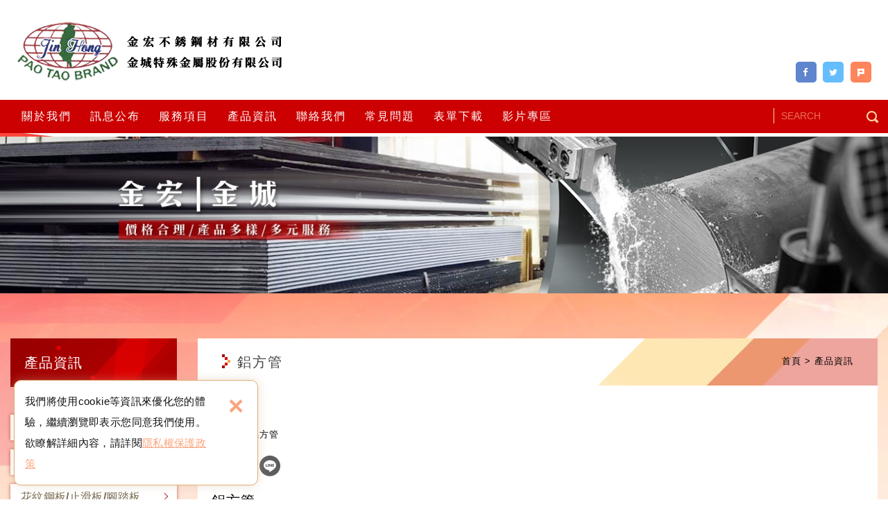

--- FILE ---
content_type: text/html; charset=UTF-8
request_url: https://jinhong.com.tw/products_detail/51.htm
body_size: 7237
content:
<!DOCTYPE html>
<html lang="zh-Hant" class="no-js">
<head>
<meta charset="UTF-8" />
<link rel="canonical" href="https://jinhong.com.tw/products_detail/51.htm" />
<meta name="copyright" content="特殊鋼-金宏不銹鋼材有限公司" />
<title>鋁方管 - 產品資訊 - 特殊鋼-金宏不銹鋼材有限公司</title>
<meta name="description" content="鋁方管 - 產品資訊 - 特殊鋼-金宏不銹鋼材有限公司" />
<meta name="keywords" content="不銹鋼板,特殊金屬,特殊鋼" />
<meta property="og:url" content="https://jinhong.com.tw/products_detail/51.htm" />
<meta property="og:title" content="鋁方管" />
<meta name="twitter:title" content="鋁方管" /> 
<meta property="og:image" content="https://jinhong.com.tw/upload/20200609143233x3ysr1.jpg" />
<meta name="twitter:image:src" content="https://jinhong.com.tw/upload/20200609143233x3ysr1.jpg" />
    <meta property="og:image" content="https://jinhong.com.tw/upload/20210701163623abr1z2.jpg" />
<meta name="twitter:image:src" content="https://jinhong.com.tw/upload/20210701163623abr1z2.jpg" />
    <meta property="og:image" content="https://jinhong.com.tw/upload/202107011636246cz5x3.jpg" />
<meta name="twitter:image:src" content="https://jinhong.com.tw/upload/202107011636246cz5x3.jpg" />
    <meta property="og:image" content="https://jinhong.com.tw/upload/202107011636246bvct4.jpg" />
<meta name="twitter:image:src" content="https://jinhong.com.tw/upload/202107011636246bvct4.jpg" />
    
<link rel="stylesheet" type="text/css" href="https://jinhong.com.tw/css/system/editor.css" />
<link rel="stylesheet" type="text/css" href="https://contentbuilder2.newscanshared.com/assets/minimalist-basic/content.css" />
<link rel="stylesheet" type="text/css" href="https://contentbuilder2.newscanshared.com/assets/ionicons/css/ionicons.min.css" />

<meta http-equiv="X-UA-Compatible" content="IE=edge">
	<meta name="viewport" content="width=device-width, initial-scale=1, maximum-scale=1.0, user-scalable=0">

<link rel="shortcut icon" href="https://jinhong.com.tw/images/common/app_icon/favicon.ico" type="image/x-icon" />
<link rel="apple-touch-icon" sizes="57x57" href="https://jinhong.com.tw/images/common/app_icon/apple-touch-icon-57x57.png">
<link rel="apple-touch-icon" sizes="60x60" href="https://jinhong.com.tw/images/common/app_icon/apple-touch-icon-60x60.png">
<link rel="apple-touch-icon" sizes="72x72" href="https://jinhong.com.tw/images/common/app_icon/apple-touch-icon-72x72.png">
<link rel="apple-touch-icon" sizes="76x76" href="https://jinhong.com.tw/images/common/app_icon/apple-touch-icon-76x76.png">
<link rel="apple-touch-icon" sizes="114x114" href="https://jinhong.com.tw/images/common/app_icon/apple-touch-icon-114x114.png">
<link rel="apple-touch-icon" sizes="120x120" href="https://jinhong.com.tw/images/common/app_icon/apple-touch-icon-120x120.png">
<link rel="apple-touch-icon" sizes="144x144" href="https://jinhong.com.tw/images/common/app_icon/apple-touch-icon-144x144.png">
<link rel="apple-touch-icon" sizes="152x152" href="https://jinhong.com.tw/images/common/app_icon/apple-touch-icon-152x152.png">
<link rel="apple-touch-icon" sizes="180x180" href="https://jinhong.com.tw/images/common/app_icon/apple-touch-icon-180x180.png">
<link rel="icon" type="image/png" href="https://jinhong.com.tw/images/common/app_icon/favicon-16x16.png" sizes="16x16">
<link rel="icon" type="image/png" href="https://jinhong.com.tw/images/common/app_icon/favicon-32x32.png" sizes="32x32">
<link rel="icon" type="image/png" href="https://jinhong.com.tw/images/common/app_icon/favicon-96x96.png" sizes="96x96">
<link rel="icon" type="image/png" href="https://jinhong.com.tw/images/common/app_icon/android-chrome-192x192.png" sizes="192x192">
<meta name="msapplication-square70x70logo" content="https://jinhong.com.tw/images/common/app_icon/smalltile.png" />
<meta name="msapplication-square150x150logo" content="https://jinhong.com.tw/images/common/app_icon/mediumtile.png" />
<meta name="msapplication-wide310x150logo" content="https://jinhong.com.tw/images/common/app_icon/widetile.png" />
<meta name="msapplication-square310x310logo" content="https://jinhong.com.tw/images/common/app_icon/largetile.png" />


<link rel="stylesheet" type="text/css" href="https://design.newscanshared.com/css/normalize.css">

<link href="https://design.newscanshared.com/font/33535gillsansmt/font.css" rel="stylesheet">
<link rel="stylesheet" type="text/css" href="https://jinhong.com.tw/css/common/icon-font/style.css">
<link rel="stylesheet" type="text/css" href="https://jinhong.com.tw/css/common/icon-font2/style.css">
<link rel="stylesheet" type="text/css" href="https://design.newscanshared.com/font/icon-font/style.css">
<link rel="stylesheet" type="text/css" href="https://jinhong.com.tw/css/common/share-icon-font/style.css">
<link rel="stylesheet" type="text/css" href="https://design.newscanshared.com/js/fancyBox/source/jquery.fancybox.css">

<link rel="stylesheet" type="text/css" href="https://design.newscanshared.com/css/basic.css">
<link rel="stylesheet" type="text/css" href="https://design.newscanshared.com/css/editor.css">

<link rel="stylesheet" type="text/css" href="https://jinhong.com.tw/css/common/1300/_editor_style.css">

<link rel="stylesheet" type="text/css" href="https://jinhong.com.tw/css/common/1300/style.css">

<link rel="stylesheet" type="text/css" href="https://jinhong.com.tw/css/common/1300/color_red/color.css">

<script src="https://design.newscanshared.com/js/jquery.min.js"></script>
<script defer src="https://design.newscanshared.com/js/modernizr.js"></script>

<script type="text/javascript">
    var csrf_value = 'd2a8b3279559a8d3ed00723fffe95f3b';
</script><link rel="stylesheet" href="https://design.newscanshared.com/js/slick/slick/slick.css">
	<link rel="stylesheet" type="text/css" href="https://jinhong.com.tw/css/common/1300/products.css">
<!-- Global site tag (gtag.js) - Google Analytics -->
<script async src="https://www.googletagmanager.com/gtag/js?id=UA-157600656-37"></script>
<script>
  window.dataLayer = window.dataLayer || [];
  function gtag(){dataLayer.push(arguments);}
  gtag('js', new Date());

  gtag('config', 'UA-157600656-37');
</script>
</head>

<body>
	<div class="wrapper">
		<header class="site-header">
				<div class="header-sheet">
		<div class="container SEO-txt">
			<div class="content-text">我們將使用cookie等資訊來優化您的體驗，繼續瀏覽即表示您同意我們使用。欲瞭解詳細內容，請詳閱<a rel="noopener" href="https://jinhong.com.tw/privacy.htm">隱私權保護政策</a></div>
			<button type="button" class="close-ontop">×</button>
		</div>
	</div>
	
	<script>
	// 每頁最上面的注意事項
	$(document).ready(function(){
		$(".close-ontop").click(function(){
			$('body').addClass('header-active');
			$(".header-sheet").slideUp(500);
		});
	});
	</script>
<div class="container">
	<div class="top-nav">
		<ul class="list-inline">
			<li><ul class="share list-inline">
	<li class="facebook"><button class="btn" onclick="shareToFacebook()" title="分享至Facebook"><i class="ic ic-facebook"></i></button></li>
	<li class="twitter"><button class="btn" onclick="shareToTwitter()" title="分享至Twitter"><i class="ic ic-twitter"></i></button></li>
	<li class="plurk"><button class="btn" onclick="shareToTwitter()" title="分享至Plurk"><i class="ic ic-plurk"></i></button></li>
</ul></li>
			<li></li>
		</ul>
	</div>
	<div class="site-title">
		<a href="https://jinhong.com.tw/" class="logo ibtn">特殊鋼-金宏不銹鋼材有限公司</a>
	</div>
</div>
<nav class="site-nav" itemscope itemtype="https://schema.org/SiteNavigationElement">
	<div class="container">
		<ul class="menu list-inline">
	<li class='hover-on'><a href='https://jinhong.com.tw/about/1.htm'>關於我們</a><ul class="list-inline"><div class="container big"><div class="menu-inn"><li class="top-tit"><a href='https://jinhong.com.tw/about/1.htm'>公司簡介</a></li><li class="top-tit"><a href='https://jinhong.com.tw/about/2.htm'>歷史沿革</a></li><li class="top-tit"><a href='https://jinhong.com.tw/about/7.htm'>COPY-歷史沿革</a></li><li class="top-tit"><a href='https://jinhong.com.tw/about/3.htm'>購物說明</a></li><li class="top-tit"><a href='https://jinhong.com.tw/about/6.htm'>團隊介紹</a></li></div></div></ul></li><li class='hover-on'><a href='https://jinhong.com.tw/news/all/1.htm'>訊息公布</a><ul class="list-inline"><div class="container big"><div class="menu-inn"><li class="top-tit"><a href='https://jinhong.com.tw/news/1/1.htm'>最新訊息</a></li><li class="top-tit"><a href='https://jinhong.com.tw/news/3/1.htm'>鋼鐵知識庫</a></li></div></div></ul></li><li class='hover-on'><a href='https://jinhong.com.tw/service/1.htm'>服務項目</a><ul class="list-inline"><div class="container big"><div class="menu-inn"><li class="top-tit"><a href='https://jinhong.com.tw/service/1.htm'>加工能力</a></li><li class="top-tit"><a href='https://jinhong.com.tw/service/2.htm'>運送能力</a></li></div></div></ul></li><li class='hover-on'><a href='https://jinhong.com.tw/products/all/1.htm'>產品資訊</a><ul class="list-inline"><div class="container big"><div class="menu-inn"><li class="top-tit " ><a href="https://jinhong.com.tw/products/1/1.htm">平板</a><ul><li  ><a href="https://jinhong.com.tw/products_detail/1.htm">不銹鋼平板</a></li><li  ><a href="https://jinhong.com.tw/products_detail/28.htm">黑鐵板</a></li><li  ><a href="https://jinhong.com.tw/products_detail/41.htm">黑鐵光板</a></li><li  ><a href="https://jinhong.com.tw/products_detail/61.htm">高張力板</a></li><li  ><a href="https://jinhong.com.tw/products_detail/62.htm">酸洗板</a></li><li  ><a href="https://jinhong.com.tw/products_detail/63.htm">錏板/鍍鋅Z12/SGCC</a></li><li  ><a href="https://jinhong.com.tw/products_detail/64.htm">電氣鍍鋅板/SECC</a></li><li  ><a href="https://jinhong.com.tw/products_detail/55.htm">鋁板</a></li><li  ><a href="https://jinhong.com.tw/products_detail/31.htm">鍛造花紋板</a></li></ul></li><li class="top-tit " ><a href="https://jinhong.com.tw/products/2/1.htm">擴張網/菱形網/點焊網</a><ul><li  ><a href="https://jinhong.com.tw/products_detail/3.htm">白鐵擴張網</a></li><li  ><a href="https://jinhong.com.tw/products_detail/35.htm">白鐵沖孔網/洞洞板</a></li><li  ><a href="https://jinhong.com.tw/products_detail/46.htm">黑鐵擴張網</a></li><li  ><a href="https://jinhong.com.tw/products/2_29/1.htm">熱浸鍍鋅擴張網</a></li><li  ><a href="https://jinhong.com.tw/products_detail/43.htm">點焊網</a></li></ul></li><li class="top-tit " ><a href="https://jinhong.com.tw/products/3/1.htm">花紋鋼板/止滑板/腳踏板</a><ul><li  ><a href="https://jinhong.com.tw/products_detail/34.htm">白鐵花板</a></li><li  ><a href="https://jinhong.com.tw/products_detail/32.htm">黑鐵花板</a></li><li  ><a href="https://jinhong.com.tw/products_detail/45.htm">熱浸鍍鋅花板</a></li><li  ><a href="https://jinhong.com.tw/products_detail/36.htm">錏花板/鍍鋅Z12花板</a></li><li  ><a href="https://jinhong.com.tw/products_detail/65.htm">鍛造花紋板</a></li></ul></li><li class="top-tit " ><a href="https://jinhong.com.tw/products/4/1.htm">圓管(有縫管)</a><ul><li  ><a href="https://jinhong.com.tw/products/4_33/1.htm">不銹鋼圓管/配管</a></li><li  ><a href="https://jinhong.com.tw/products_detail/30.htm">不銹鋼圓管/構造管</a></li><li  ><a href="https://jinhong.com.tw/products_detail/25.htm">黑鐵圓管</a></li><li  ><a href="https://jinhong.com.tw/products_detail/40.htm">錏圓管/鍍鋅Z12圓管</a></li><li  ><a href="https://jinhong.com.tw/products_detail/70.htm">熱浸鍍鋅圓管</a></li><li  ><a href="https://jinhong.com.tw/products_detail/22.htm">鋁圓管</a></li></ul></li><li class="top-tit " ><a href="https://jinhong.com.tw/products/39/1.htm">圓管(無縫管)</a><ul><li  ><a href="https://jinhong.com.tw/products_detail/69.htm">白鐵無縫圓管</a></li><li  ><a href="https://jinhong.com.tw/products_detail/29.htm">黑鐵無縫圓管</a></li></ul></li><li class="top-tit " ><a href="https://jinhong.com.tw/products/5/1.htm">方管</a><ul><li  ><a href="https://jinhong.com.tw/products_detail/8.htm">白鐵方管</a></li><li  ><a href="https://jinhong.com.tw/products_detail/24.htm">黑鐵方管</a></li><li  ><a href="https://jinhong.com.tw/products_detail/71.htm">錏板方管/鍍鋅Z12方管</a></li><li  ><a href="https://jinhong.com.tw/products_detail/51.htm">鋁方管</a></li></ul></li><li class="top-tit " ><a href="https://jinhong.com.tw/products/6/1.htm">扁管/長方管</a><ul><li  ><a href="https://jinhong.com.tw/products_detail/68.htm">白鐵扁管</a></li><li  ><a href="https://jinhong.com.tw/products_detail/58.htm">黑鐵扁管</a></li><li  ><a href="https://jinhong.com.tw/products_detail/72.htm">錏板扁管/鍍鋅Z12扁管</a></li><li  ><a href="https://jinhong.com.tw/products_detail/23.htm">鋁扁管</a></li></ul></li><li class="top-tit " ><a href="https://jinhong.com.tw/products_detail/11.htm">沖孔管</a><ul><li  ><a href="https://jinhong.com.tw/products_detail/11.htm">不銹鋼沖孔管</a></li></ul></li><li class="top-tit " ><a href="https://jinhong.com.tw/products/8/1.htm">圓棒/圓條</a><ul><li  ><a href="https://jinhong.com.tw/products_detail/13.htm">白鐵圓棒</a></li><li  ><a href="https://jinhong.com.tw/products_detail/37.htm">黑鐵圓棒</a></li><li  ><a href="https://jinhong.com.tw/products_detail/50.htm">磨光圓棒</a></li><li  ><a href="https://jinhong.com.tw/products_detail/21.htm">鋁圓棒</a></li><li  ><a href="https://jinhong.com.tw/products/8_54/1.htm">銅棒</a></li></ul></li><li class="top-tit " ><a href="https://jinhong.com.tw/products/9/1.htm">方棒/四角條</a><ul><li  ><a href="https://jinhong.com.tw/products_detail/16.htm">白鐵四角條</a></li><li  ><a href="https://jinhong.com.tw/products_detail/38.htm">黑鐵四角條</a></li><li  ><a href="https://jinhong.com.tw/products_detail/52.htm">磨光四角條</a></li><li  ><a href="https://jinhong.com.tw/products_detail/18.htm">鋁四角條</a></li></ul></li><li class="top-tit " ><a href="https://jinhong.com.tw/products/10/1.htm">六角條/六角棒</a><ul><li  ><a href="https://jinhong.com.tw/products_detail/17.htm">白鐵六角條</a></li><li  ><a href="https://jinhong.com.tw/products_detail/56.htm">鋁六角條</a></li></ul></li><li class="top-tit " ><a href="https://jinhong.com.tw/products/11/1.htm">槽鐵</a><ul><li  ><a href="https://jinhong.com.tw/products/11_60/1.htm">白鐵槽鐵</a></li><li  ><a href="https://jinhong.com.tw/products_detail/6.htm">黑鐵槽鐵</a></li><li  ><a href="https://jinhong.com.tw/products/11_62/1.htm">鋁槽鐵</a></li><li  ><a href="https://jinhong.com.tw/products/11_63/1.htm">鍍鋅槽鐵</a></li></ul></li><li class="top-tit " ><a href="https://jinhong.com.tw/products/12/1.htm">角鐵/角鋼</a><ul><li  ><a href="https://jinhong.com.tw/products_detail/12.htm">白鐵角鐵</a></li><li  ><a href="https://jinhong.com.tw/products_detail/5.htm">黑鐵角鋼</a></li><li  ><a href="https://jinhong.com.tw/products_detail/67.htm">錏角鐵</a></li><li  ><a href="https://jinhong.com.tw/products_detail/57.htm">鋁角鐵</a></li><li  ><a href="https://jinhong.com.tw/products_detail/48.htm">不等邊角鋼</a></li><li  ><a href="https://jinhong.com.tw/products_detail/49.htm">萬能角鋼</a></li></ul></li><li class="top-tit " ><a href="https://jinhong.com.tw/products/13/1.htm">扁鐵</a><ul><li  ><a href="https://jinhong.com.tw/products_detail/53.htm">白鐵扁鐵</a></li><li  ><a href="https://jinhong.com.tw/products_detail/7.htm">黑鐵扁鐵</a></li><li  ><a href="https://jinhong.com.tw/products_detail/20.htm">鋁扁鐵</a></li></ul></li><li class="top-tit " ><a href="https://jinhong.com.tw/products/14/1.htm">型鋼類</a><ul><li  ><a href="https://jinhong.com.tw/products_detail/39.htm">H型鋼</a></li><li  ><a href="https://jinhong.com.tw/products_detail/47.htm">工字鐵</a></li><li  ><a href="https://jinhong.com.tw/products_detail/26.htm">C型鋼/輕型鋼/鍍錏型鋼</a></li><li  ><a href="https://jinhong.com.tw/products_detail/27.htm">鋼軌</a></li></ul></li><li class="top-tit " ><a href="https://jinhong.com.tw/products/15/1.htm">其他</a><ul><li  ><a href="https://jinhong.com.tw/products_detail/14.htm">不銹鋼線</a></li><li  ><a href="https://jinhong.com.tw/products_detail/42.htm">樓層鋼板</a></li><li  ><a href="https://jinhong.com.tw/products_detail/60.htm">鍍鋅格柵板</a></li><li  ><a href="https://jinhong.com.tw/products_detail/59.htm">I型扁鋼(應用於隔柵板)</a></li><li  ><a href="https://jinhong.com.tw/products_detail/44.htm">竹節鋼筋</a></li></ul></li></div></div></ul></li><li ><a href='https://jinhong.com.tw/contact.htm'>聯絡我們</a></li><li ><a href='https://jinhong.com.tw/faq/all/1.htm'>常見問題</a></li><li ><a href='https://jinhong.com.tw/download/all/1.htm'>表單下載</a></li><li ><a href='https://jinhong.com.tw/video/all/1.htm'>影片專區</a></li></ul>		<div class="search-box">
	<form action="https://jinhong.com.tw/products_search.htm" method="post">
				<input type="hidden" name="csrf_test_name" value="d2a8b3279559a8d3ed00723fffe95f3b">
				<input type="text" name="PdSearch" id="PdSearch" class="form-control" placeholder="SEARCH" value="">
		<input type="submit" value="Search" class="ibtn search">
	</form>
</div>	</div>
</nav>		</header>
			<div class="banner">
		<div class="item"><img src="https://jinhong.com.tw/upload/20200428135154t96ma2.jpg" alt="" title=""></div>
	</div>
		<main class="site-main has-side" itemscope itemtype="https://schema.org/Article">
			<div class="main-content">
				<div class="container">
					<div class="content-wrapper clearfix">
						<aside class="side">
							<ul class="side-nav list-v">
	<div class="title"><b>產品資訊</b></div>
	<li ><a href="https://jinhong.com.tw/products/1/1.htm">平板</a><ul><li ><a href="https://jinhong.com.tw/products_detail/1.htm">不銹鋼平板</a></li><li ><a href="https://jinhong.com.tw/products_detail/28.htm">黑鐵板</a></li><li ><a href="https://jinhong.com.tw/products_detail/41.htm">黑鐵光板</a></li><li ><a href="https://jinhong.com.tw/products_detail/61.htm">高張力板</a></li><li ><a href="https://jinhong.com.tw/products_detail/62.htm">酸洗板</a></li><li ><a href="https://jinhong.com.tw/products_detail/63.htm">錏板/鍍鋅Z12/SGCC</a></li><li ><a href="https://jinhong.com.tw/products_detail/64.htm">電氣鍍鋅板/SECC</a></li><li ><a href="https://jinhong.com.tw/products_detail/55.htm">鋁板</a></li><li ><a href="https://jinhong.com.tw/products_detail/31.htm">鍛造花紋板</a></li></ul></li><li ><a href="https://jinhong.com.tw/products/2/1.htm">擴張網/菱形網/點焊網</a><ul><li ><a href="https://jinhong.com.tw/products_detail/3.htm">白鐵擴張網</a></li><li ><a href="https://jinhong.com.tw/products_detail/35.htm">白鐵沖孔網/洞洞板</a></li><li ><a href="https://jinhong.com.tw/products_detail/46.htm">黑鐵擴張網</a></li><li ><a href="https://jinhong.com.tw/products/2_29/1.htm">熱浸鍍鋅擴張網</a></li><li ><a href="https://jinhong.com.tw/products_detail/43.htm">點焊網</a></li></ul></li><li ><a href="https://jinhong.com.tw/products/3/1.htm">花紋鋼板/止滑板/腳踏板</a><ul><li ><a href="https://jinhong.com.tw/products_detail/34.htm">白鐵花板</a></li><li ><a href="https://jinhong.com.tw/products_detail/32.htm">黑鐵花板</a></li><li ><a href="https://jinhong.com.tw/products_detail/45.htm">熱浸鍍鋅花板</a></li><li ><a href="https://jinhong.com.tw/products_detail/36.htm">錏花板/鍍鋅Z12花板</a></li><li ><a href="https://jinhong.com.tw/products_detail/65.htm">鍛造花紋板</a></li></ul></li><li ><a href="https://jinhong.com.tw/products/4/1.htm">圓管(有縫管)</a><ul><li ><a href="https://jinhong.com.tw/products/4_33/1.htm">不銹鋼圓管/配管</a></li><li ><a href="https://jinhong.com.tw/products_detail/30.htm">不銹鋼圓管/構造管</a></li><li ><a href="https://jinhong.com.tw/products_detail/25.htm">黑鐵圓管</a></li><li ><a href="https://jinhong.com.tw/products_detail/40.htm">錏圓管/鍍鋅Z12圓管</a></li><li ><a href="https://jinhong.com.tw/products_detail/70.htm">熱浸鍍鋅圓管</a></li><li ><a href="https://jinhong.com.tw/products_detail/22.htm">鋁圓管</a></li></ul></li><li ><a href="https://jinhong.com.tw/products/39/1.htm">圓管(無縫管)</a><ul><li ><a href="https://jinhong.com.tw/products_detail/69.htm">白鐵無縫圓管</a></li><li ><a href="https://jinhong.com.tw/products_detail/29.htm">黑鐵無縫圓管</a></li></ul></li><li class="active"><a href="https://jinhong.com.tw/products/5/1.htm">方管</a><ul><li ><a href="https://jinhong.com.tw/products_detail/8.htm">白鐵方管</a></li><li ><a href="https://jinhong.com.tw/products_detail/24.htm">黑鐵方管</a></li><li ><a href="https://jinhong.com.tw/products_detail/71.htm">錏板方管/鍍鋅Z12方管</a></li><li class="active"><a href="https://jinhong.com.tw/products_detail/51.htm">鋁方管</a></li></ul></li><li ><a href="https://jinhong.com.tw/products/6/1.htm">扁管/長方管</a><ul><li ><a href="https://jinhong.com.tw/products_detail/68.htm">白鐵扁管</a></li><li ><a href="https://jinhong.com.tw/products_detail/58.htm">黑鐵扁管</a></li><li ><a href="https://jinhong.com.tw/products_detail/72.htm">錏板扁管/鍍鋅Z12扁管</a></li><li ><a href="https://jinhong.com.tw/products_detail/23.htm">鋁扁管</a></li></ul></li><li ><a href="https://jinhong.com.tw/products_detail/11.htm">沖孔管</a><ul><li ><a href="https://jinhong.com.tw/products_detail/11.htm">不銹鋼沖孔管</a></li></ul></li><li ><a href="https://jinhong.com.tw/products/8/1.htm">圓棒/圓條</a><ul><li ><a href="https://jinhong.com.tw/products_detail/13.htm">白鐵圓棒</a></li><li ><a href="https://jinhong.com.tw/products_detail/37.htm">黑鐵圓棒</a></li><li ><a href="https://jinhong.com.tw/products_detail/50.htm">磨光圓棒</a></li><li ><a href="https://jinhong.com.tw/products_detail/21.htm">鋁圓棒</a></li><li ><a href="https://jinhong.com.tw/products/8_54/1.htm">銅棒</a></li></ul></li><li ><a href="https://jinhong.com.tw/products/9/1.htm">方棒/四角條</a><ul><li ><a href="https://jinhong.com.tw/products_detail/16.htm">白鐵四角條</a></li><li ><a href="https://jinhong.com.tw/products_detail/38.htm">黑鐵四角條</a></li><li ><a href="https://jinhong.com.tw/products_detail/52.htm">磨光四角條</a></li><li ><a href="https://jinhong.com.tw/products_detail/18.htm">鋁四角條</a></li></ul></li><li ><a href="https://jinhong.com.tw/products/10/1.htm">六角條/六角棒</a><ul><li ><a href="https://jinhong.com.tw/products_detail/17.htm">白鐵六角條</a></li><li ><a href="https://jinhong.com.tw/products_detail/56.htm">鋁六角條</a></li></ul></li><li ><a href="https://jinhong.com.tw/products/11/1.htm">槽鐵</a><ul><li ><a href="https://jinhong.com.tw/products/11_60/1.htm">白鐵槽鐵</a></li><li ><a href="https://jinhong.com.tw/products_detail/6.htm">黑鐵槽鐵</a></li><li ><a href="https://jinhong.com.tw/products/11_62/1.htm">鋁槽鐵</a></li><li ><a href="https://jinhong.com.tw/products/11_63/1.htm">鍍鋅槽鐵</a></li></ul></li><li ><a href="https://jinhong.com.tw/products/12/1.htm">角鐵/角鋼</a><ul><li ><a href="https://jinhong.com.tw/products_detail/12.htm">白鐵角鐵</a></li><li ><a href="https://jinhong.com.tw/products_detail/5.htm">黑鐵角鋼</a></li><li ><a href="https://jinhong.com.tw/products_detail/67.htm">錏角鐵</a></li><li ><a href="https://jinhong.com.tw/products_detail/57.htm">鋁角鐵</a></li><li ><a href="https://jinhong.com.tw/products_detail/48.htm">不等邊角鋼</a></li><li ><a href="https://jinhong.com.tw/products_detail/49.htm">萬能角鋼</a></li></ul></li><li ><a href="https://jinhong.com.tw/products/13/1.htm">扁鐵</a><ul><li ><a href="https://jinhong.com.tw/products_detail/53.htm">白鐵扁鐵</a></li><li ><a href="https://jinhong.com.tw/products_detail/7.htm">黑鐵扁鐵</a></li><li ><a href="https://jinhong.com.tw/products_detail/20.htm">鋁扁鐵</a></li></ul></li><li ><a href="https://jinhong.com.tw/products/14/1.htm">型鋼類</a><ul><li ><a href="https://jinhong.com.tw/products_detail/39.htm">H型鋼</a></li><li ><a href="https://jinhong.com.tw/products_detail/47.htm">工字鐵</a></li><li ><a href="https://jinhong.com.tw/products_detail/26.htm">C型鋼/輕型鋼/鍍錏型鋼</a></li><li ><a href="https://jinhong.com.tw/products_detail/27.htm">鋼軌</a></li></ul></li><li ><a href="https://jinhong.com.tw/products/15/1.htm">其他</a><ul><li ><a href="https://jinhong.com.tw/products_detail/14.htm">不銹鋼線</a></li><li ><a href="https://jinhong.com.tw/products_detail/42.htm">樓層鋼板</a></li><li ><a href="https://jinhong.com.tw/products_detail/60.htm">鍍鋅格柵板</a></li><li ><a href="https://jinhong.com.tw/products_detail/59.htm">I型扁鋼(應用於隔柵板)</a></li><li ><a href="https://jinhong.com.tw/products_detail/44.htm">竹節鋼筋</a></li></ul></li></ul>						</aside>
						<section class="content">
							<header class="content-top clearfix">
								<ol class="breadcrumb list-inline" itemscope itemtype="https://schema.org/BreadcrumbList">
									<li itemprop="itemListElement" itemscope itemtype="https://schema.org/ListItem">
										<a itemprop="item" href="https://jinhong.com.tw/">
									<span itemprop="name">首頁</span></a>
										<meta itemprop="position" content="1" />
									</li>
									<li itemprop="itemListElement" itemscope itemtype="https://schema.org/ListItem">
										<a itemprop="item" href="https://jinhong.com.tw/products/all/1.htm">
									<span itemprop="name">產品資訊</span></a>
										<meta itemprop="position" content="2" />
									</li>
								</ol>
								<h1 class="main-title">鋁方管</h1>
							</header>
							<header class="content-breadcrumb-box clearfix">
								<ol class="breadcrumb list-inline" itemscope itemtype="https://schema.org/BreadcrumbList">
																			<li itemprop="itemListElement" itemscope
										  itemtype="https://schema.org/ListItem">
											<a itemprop="item" href="https://jinhong.com.tw/products/5/1.htm">
											<span itemprop="name">方管</span></a>
											<meta itemprop="position" content="3" />
										</li>
																			<li itemprop="itemListElement" itemscope
										  itemtype="https://schema.org/ListItem">
											<a itemprop="item" href="https://jinhong.com.tw/products/5_45/1.htm">
											<span itemprop="name">鋁方管</span></a>
											<meta itemprop="position" content="4" />
										</li>
																	</ol>
							</header>
							<div class="products-intro clearfix">
								<div class="pd-intro">
																		<div class="share_box product">
										<ul class="share-link list-inline">
											<li>
												<button class="btn facebook" onclick="shareToFacebook()" title="分享至Facebook"><i class="ic icon-ic-share-fb"></i></button>
											</li>
											<li>
												<button class="btn twitter" onclick="shareToTwitter()" title="分享至Twitter"><i class="ic icon-ic-share-twitter"></i></button>
											</li>
											<li>
												<button class="btn line" onclick="shareToLINE()" title="分享至LINE"><i class="ic icon-ic-share-line"></i></button>
											</li>
										</ul>
									</div>
									<h1 class="pd-name" itemprop="name">鋁方管</h1>
									<div class="pd-info clearfix">
										<div class="pd-description" itemprop="description"></div>
									</div>
								</div>
								<div class="gallery">
									<div class="slider">
																				<div class="slick-item pic">
											<img src="/upload/20200609143233x3ysr1.jpg" alt="" itemprop="image">
										</div>
																				<div class="slick-item pic">
											<img src="/upload/20210701163623abr1z2.jpg" alt="" itemprop="image">
										</div>
																				<div class="slick-item pic">
											<img src="/upload/202107011636246cz5x3.jpg" alt="" itemprop="image">
										</div>
																				<div class="slick-item pic">
											<img src="/upload/202107011636246bvct4.jpg" alt="" itemprop="image">
										</div>
																			</div>
								</div>
								<div class="pd-intro pd-intro2">
									<div class="thumbnails">
										<ul class="list-h">
																						<li class="item active">
																								<a href="/upload/20200609143233x3ysr1.jpg"><img src="/upload/t_20200609143233x3ysr1.jpg" alt=""></a>
											</li>
																						<li class="item">
																								<a href="/upload/20210701163623abr1z2.jpg"><img src="/upload/t_20210701163623abr1z2.jpg" alt=""></a>
											</li>
																						<li class="item">
																								<a href="/upload/202107011636246cz5x3.jpg"><img src="/upload/t_202107011636246cz5x3.jpg" alt=""></a>
											</li>
																						<li class="item">
																								<a href="/upload/202107011636246bvct4.jpg"><img src="/upload/t_202107011636246bvct4.jpg" alt=""></a>
											</li>
																					</ul>
									</div>
								</div>
								
								
							</div>
							<div class="products-detail">
								<div class="title"><span>詳細介紹</span></div>
								<article class="editor clearfix">
									<img alt="" src="/upload/images/P32-01.jpg" style="width: 650px; height: 915px;" />								</article>
							</div>
							<div class="btn-box"><a href="javascript:history.back(-1);" class="btn back" role="button">回上頁</a></div>
						</section>
					</div>
				</div>
			</div>
		</main>
		<footer class="site-footer">
			<div class="footer-top news">
	<a href="#" class="gotop" title="TOP"><i class="ic-angle-up"></i></a>
	<div class="container">
		<div class="follow">
			<img alt="" src="/upload/images/%E5%AE%98%E7%B6%B2.png" style="width: 606px; height: 300px;" />		</div>
	</div>
</div>
<div class="footer-txt">
	<div class="site-info">
<div class="site-info-qr">
<div class="site-info-p">
<p class="tel">電話：<a href="tel:+8864-2630-0188">04-2630-0188</a>&nbsp;</p>

<p class="add">地址：43547臺中市梧棲區向上路９段562巷20號 / 28號</p>

<p class="fax">傳真：04-2630-5333 /&nbsp;04-2630-3396 (設計部)</p>

<p class="mail">信箱：<a href="mailto:jinhong.steel@msa.hinet.net">jinhong.steel@msa.hinet.net</a>&nbsp; /&nbsp;&nbsp;<a href="mailto:jhlaser@ms82.hinet.net">jhlaser@ms82.hinet.net</a>&nbsp;(設計部)<br />
關鍵字導引：<a href="https://www.jinhong.com.tw">特殊鋼</a></p>
</div>
</div>
</div>
</div>
<div class="footer-top">
	<div class="container">
		<div class="site-map">
			<ul class="list-inline"><li><a href="https://jinhong.com.tw/about/1.htm">關於我們</a></li><li><a href='https://jinhong.com.tw/news/all/1.htm'>訊息公布</a></li><li><a href="https://jinhong.com.tw/service/1.htm">服務項目</a></li><li><a href='https://jinhong.com.tw/products/all/1.htm'>產品資訊</a></li><li><a href='https://jinhong.com.tw/album/all/1.htm'>公司相簿</a></li><li><a href='https://jinhong.com.tw/article/all/1.htm'>文章資訊</a></li><li><a href='https://jinhong.com.tw/message/all/1.htm'>留言詢問</a></li><li><a href='https://jinhong.com.tw/contact.htm'>聯絡我們</a></li><li><a href='https://jinhong.com.tw/faq/all/1.htm'>常見問題</a></li></ul><ul class="list-inline"><li><a href='https://jinhong.com.tw/branch/all/1.htm'>服務據點</a></li><li><a href='https://jinhong.com.tw/download/all/1.htm'>表單下載</a></li><li><a href='https://jinhong.com.tw/video/all/1.htm'>影片專區</a></li><li><a href="https://jinhong.com.tw/service_1/3.htm">人才招募</a></li><li><a href='https://jinhong.com.tw/terms.htm'>使用條款</a></li><li><a href='https://jinhong.com.tw/disclaimer.htm'>免責聲明</a></li></ul>		</div>
		<div class="follow col col2">
			<p><span class="copyright" itemprop="copyrightHolder">© 金宏不銹鋼材有限公司 </span><a href="https://jinhong.com.tw/privacy.htm">隱私權政策</a><span class="author" itemprop="author"> 網頁設計 : 新視野 </span></p>
		</div>
	</div>
</div>
		</footer>
	</div>
	<div class="floating">
	<a href="#" class="ibtn gotop" title="TOP">TOP</a>
</div>

<div id="mobile-fixed">
	<ul>
		<li><span class="btn toggle-mmenu toggleBtn" data-toggletag="mmenu-open"><i class="ic ic-m-menu"></i></span></li>
		<li><a href="#mobile-search" class="toggleBtn"><i class="ic ic-m-search"></i></a></li>		<li><a href="https://jinhong.com.tw/contact.htm"><i class="ic ic-m-contact"></i></a></li>				<li><a href="https://jinhong.com.tw/"><i class="ic ic-m-home"></i></a></li>
	</ul>
</div>

<div id="member-box">
	<ul class="member-list list-v"> 
					<li><a href="https://www.jinhong.com.tw">繁體中文</a></li>
			</ul>
</div>

<div id="mobile-search">
		<div class="search-box">
	<form action="https://jinhong.com.tw/products_search.htm" method="post">
				<input type="hidden" name="csrf_test_name" value="d2a8b3279559a8d3ed00723fffe95f3b">
				<input type="text" name="PdSearch" id="PdSearch" class="form-control" placeholder="SEARCH" value="">
		<input type="submit" value="Search" class="ibtn search">
	</form>
</div>	</div>
	
<span class="btn toggle-mmenu-cover toggleBtn" data-toggletag="mmenu-open"></span>
<div id="mobile-menu">
	<div class="language-menu">
				<span class="btn toggle-mmenu-close toggleBtn" data-toggletag="mmenu-open"><i class="ic-m-close"></i></span>
	</div>
	<div class="main-menu">
		<ul class="menu list-inline">
	<li class='hover-on'><a href='https://jinhong.com.tw/about/1.htm'>關於我們</a><ul class="list-inline"><div class="container big"><div class="menu-inn"><li class="top-tit"><a href='https://jinhong.com.tw/about/1.htm'>公司簡介</a></li><li class="top-tit"><a href='https://jinhong.com.tw/about/2.htm'>歷史沿革</a></li><li class="top-tit"><a href='https://jinhong.com.tw/about/7.htm'>COPY-歷史沿革</a></li><li class="top-tit"><a href='https://jinhong.com.tw/about/3.htm'>購物說明</a></li><li class="top-tit"><a href='https://jinhong.com.tw/about/6.htm'>團隊介紹</a></li></div></div></ul></li><li class='hover-on'><a href='https://jinhong.com.tw/news/all/1.htm'>訊息公布</a><ul class="list-inline"><div class="container big"><div class="menu-inn"><li class="top-tit"><a href='https://jinhong.com.tw/news/1/1.htm'>最新訊息</a></li><li class="top-tit"><a href='https://jinhong.com.tw/news/3/1.htm'>鋼鐵知識庫</a></li></div></div></ul></li><li class='hover-on'><a href='https://jinhong.com.tw/service/1.htm'>服務項目</a><ul class="list-inline"><div class="container big"><div class="menu-inn"><li class="top-tit"><a href='https://jinhong.com.tw/service/1.htm'>加工能力</a></li><li class="top-tit"><a href='https://jinhong.com.tw/service/2.htm'>運送能力</a></li></div></div></ul></li><li class='hover-on'><a href='https://jinhong.com.tw/products/all/1.htm'>產品資訊</a><ul class="list-inline"><div class="container big"><div class="menu-inn"><li class="top-tit " ><a href="https://jinhong.com.tw/products/1/1.htm">平板</a><ul><li  ><a href="https://jinhong.com.tw/products_detail/1.htm">不銹鋼平板</a></li><li  ><a href="https://jinhong.com.tw/products_detail/28.htm">黑鐵板</a></li><li  ><a href="https://jinhong.com.tw/products_detail/41.htm">黑鐵光板</a></li><li  ><a href="https://jinhong.com.tw/products_detail/61.htm">高張力板</a></li><li  ><a href="https://jinhong.com.tw/products_detail/62.htm">酸洗板</a></li><li  ><a href="https://jinhong.com.tw/products_detail/63.htm">錏板/鍍鋅Z12/SGCC</a></li><li  ><a href="https://jinhong.com.tw/products_detail/64.htm">電氣鍍鋅板/SECC</a></li><li  ><a href="https://jinhong.com.tw/products_detail/55.htm">鋁板</a></li><li  ><a href="https://jinhong.com.tw/products_detail/31.htm">鍛造花紋板</a></li></ul></li><li class="top-tit " ><a href="https://jinhong.com.tw/products/2/1.htm">擴張網/菱形網/點焊網</a><ul><li  ><a href="https://jinhong.com.tw/products_detail/3.htm">白鐵擴張網</a></li><li  ><a href="https://jinhong.com.tw/products_detail/35.htm">白鐵沖孔網/洞洞板</a></li><li  ><a href="https://jinhong.com.tw/products_detail/46.htm">黑鐵擴張網</a></li><li  ><a href="https://jinhong.com.tw/products/2_29/1.htm">熱浸鍍鋅擴張網</a></li><li  ><a href="https://jinhong.com.tw/products_detail/43.htm">點焊網</a></li></ul></li><li class="top-tit " ><a href="https://jinhong.com.tw/products/3/1.htm">花紋鋼板/止滑板/腳踏板</a><ul><li  ><a href="https://jinhong.com.tw/products_detail/34.htm">白鐵花板</a></li><li  ><a href="https://jinhong.com.tw/products_detail/32.htm">黑鐵花板</a></li><li  ><a href="https://jinhong.com.tw/products_detail/45.htm">熱浸鍍鋅花板</a></li><li  ><a href="https://jinhong.com.tw/products_detail/36.htm">錏花板/鍍鋅Z12花板</a></li><li  ><a href="https://jinhong.com.tw/products_detail/65.htm">鍛造花紋板</a></li></ul></li><li class="top-tit " ><a href="https://jinhong.com.tw/products/4/1.htm">圓管(有縫管)</a><ul><li  ><a href="https://jinhong.com.tw/products/4_33/1.htm">不銹鋼圓管/配管</a></li><li  ><a href="https://jinhong.com.tw/products_detail/30.htm">不銹鋼圓管/構造管</a></li><li  ><a href="https://jinhong.com.tw/products_detail/25.htm">黑鐵圓管</a></li><li  ><a href="https://jinhong.com.tw/products_detail/40.htm">錏圓管/鍍鋅Z12圓管</a></li><li  ><a href="https://jinhong.com.tw/products_detail/70.htm">熱浸鍍鋅圓管</a></li><li  ><a href="https://jinhong.com.tw/products_detail/22.htm">鋁圓管</a></li></ul></li><li class="top-tit " ><a href="https://jinhong.com.tw/products/39/1.htm">圓管(無縫管)</a><ul><li  ><a href="https://jinhong.com.tw/products_detail/69.htm">白鐵無縫圓管</a></li><li  ><a href="https://jinhong.com.tw/products_detail/29.htm">黑鐵無縫圓管</a></li></ul></li><li class="top-tit " ><a href="https://jinhong.com.tw/products/5/1.htm">方管</a><ul><li  ><a href="https://jinhong.com.tw/products_detail/8.htm">白鐵方管</a></li><li  ><a href="https://jinhong.com.tw/products_detail/24.htm">黑鐵方管</a></li><li  ><a href="https://jinhong.com.tw/products_detail/71.htm">錏板方管/鍍鋅Z12方管</a></li><li  ><a href="https://jinhong.com.tw/products_detail/51.htm">鋁方管</a></li></ul></li><li class="top-tit " ><a href="https://jinhong.com.tw/products/6/1.htm">扁管/長方管</a><ul><li  ><a href="https://jinhong.com.tw/products_detail/68.htm">白鐵扁管</a></li><li  ><a href="https://jinhong.com.tw/products_detail/58.htm">黑鐵扁管</a></li><li  ><a href="https://jinhong.com.tw/products_detail/72.htm">錏板扁管/鍍鋅Z12扁管</a></li><li  ><a href="https://jinhong.com.tw/products_detail/23.htm">鋁扁管</a></li></ul></li><li class="top-tit " ><a href="https://jinhong.com.tw/products_detail/11.htm">沖孔管</a><ul><li  ><a href="https://jinhong.com.tw/products_detail/11.htm">不銹鋼沖孔管</a></li></ul></li><li class="top-tit " ><a href="https://jinhong.com.tw/products/8/1.htm">圓棒/圓條</a><ul><li  ><a href="https://jinhong.com.tw/products_detail/13.htm">白鐵圓棒</a></li><li  ><a href="https://jinhong.com.tw/products_detail/37.htm">黑鐵圓棒</a></li><li  ><a href="https://jinhong.com.tw/products_detail/50.htm">磨光圓棒</a></li><li  ><a href="https://jinhong.com.tw/products_detail/21.htm">鋁圓棒</a></li><li  ><a href="https://jinhong.com.tw/products/8_54/1.htm">銅棒</a></li></ul></li><li class="top-tit " ><a href="https://jinhong.com.tw/products/9/1.htm">方棒/四角條</a><ul><li  ><a href="https://jinhong.com.tw/products_detail/16.htm">白鐵四角條</a></li><li  ><a href="https://jinhong.com.tw/products_detail/38.htm">黑鐵四角條</a></li><li  ><a href="https://jinhong.com.tw/products_detail/52.htm">磨光四角條</a></li><li  ><a href="https://jinhong.com.tw/products_detail/18.htm">鋁四角條</a></li></ul></li><li class="top-tit " ><a href="https://jinhong.com.tw/products/10/1.htm">六角條/六角棒</a><ul><li  ><a href="https://jinhong.com.tw/products_detail/17.htm">白鐵六角條</a></li><li  ><a href="https://jinhong.com.tw/products_detail/56.htm">鋁六角條</a></li></ul></li><li class="top-tit " ><a href="https://jinhong.com.tw/products/11/1.htm">槽鐵</a><ul><li  ><a href="https://jinhong.com.tw/products/11_60/1.htm">白鐵槽鐵</a></li><li  ><a href="https://jinhong.com.tw/products_detail/6.htm">黑鐵槽鐵</a></li><li  ><a href="https://jinhong.com.tw/products/11_62/1.htm">鋁槽鐵</a></li><li  ><a href="https://jinhong.com.tw/products/11_63/1.htm">鍍鋅槽鐵</a></li></ul></li><li class="top-tit " ><a href="https://jinhong.com.tw/products/12/1.htm">角鐵/角鋼</a><ul><li  ><a href="https://jinhong.com.tw/products_detail/12.htm">白鐵角鐵</a></li><li  ><a href="https://jinhong.com.tw/products_detail/5.htm">黑鐵角鋼</a></li><li  ><a href="https://jinhong.com.tw/products_detail/67.htm">錏角鐵</a></li><li  ><a href="https://jinhong.com.tw/products_detail/57.htm">鋁角鐵</a></li><li  ><a href="https://jinhong.com.tw/products_detail/48.htm">不等邊角鋼</a></li><li  ><a href="https://jinhong.com.tw/products_detail/49.htm">萬能角鋼</a></li></ul></li><li class="top-tit " ><a href="https://jinhong.com.tw/products/13/1.htm">扁鐵</a><ul><li  ><a href="https://jinhong.com.tw/products_detail/53.htm">白鐵扁鐵</a></li><li  ><a href="https://jinhong.com.tw/products_detail/7.htm">黑鐵扁鐵</a></li><li  ><a href="https://jinhong.com.tw/products_detail/20.htm">鋁扁鐵</a></li></ul></li><li class="top-tit " ><a href="https://jinhong.com.tw/products/14/1.htm">型鋼類</a><ul><li  ><a href="https://jinhong.com.tw/products_detail/39.htm">H型鋼</a></li><li  ><a href="https://jinhong.com.tw/products_detail/47.htm">工字鐵</a></li><li  ><a href="https://jinhong.com.tw/products_detail/26.htm">C型鋼/輕型鋼/鍍錏型鋼</a></li><li  ><a href="https://jinhong.com.tw/products_detail/27.htm">鋼軌</a></li></ul></li><li class="top-tit " ><a href="https://jinhong.com.tw/products/15/1.htm">其他</a><ul><li  ><a href="https://jinhong.com.tw/products_detail/14.htm">不銹鋼線</a></li><li  ><a href="https://jinhong.com.tw/products_detail/42.htm">樓層鋼板</a></li><li  ><a href="https://jinhong.com.tw/products_detail/60.htm">鍍鋅格柵板</a></li><li  ><a href="https://jinhong.com.tw/products_detail/59.htm">I型扁鋼(應用於隔柵板)</a></li><li  ><a href="https://jinhong.com.tw/products_detail/44.htm">竹節鋼筋</a></li></ul></li></div></div></ul></li><li ><a href='https://jinhong.com.tw/contact.htm'>聯絡我們</a></li><li ><a href='https://jinhong.com.tw/faq/all/1.htm'>常見問題</a></li><li ><a href='https://jinhong.com.tw/download/all/1.htm'>表單下載</a></li><li ><a href='https://jinhong.com.tw/video/all/1.htm'>影片專區</a></li></ul>	</div>
	<div class="share-menu">
		<ul class="share list-inline">
	<li class="facebook"><button class="btn" onclick="shareToFacebook()" title="分享至Facebook"><i class="ic ic-facebook"></i></button></li>
	<li class="twitter"><button class="btn" onclick="shareToTwitter()" title="分享至Twitter"><i class="ic ic-twitter"></i></button></li>
	<li class="plurk"><button class="btn" onclick="shareToTwitter()" title="分享至Plurk"><i class="ic ic-plurk"></i></button></li>
</ul>	</div>
</div>
<script defer src="https://design.newscanshared.com/js/jquery.scrollTo/jquery.scrollTo.min.js"></script>
<script defer src="https://design.newscanshared.com/js/fancyBox/source/jquery.fancybox.pack.js"></script>

<script defer src="https://design.newscanshared.com/js/basic.js"></script>
<!--<script defer src="https://jinhong.com.tw/scripts/menu_dropdown.js"></script>-->

<script defer src="https://jinhong.com.tw/scripts/1300/main.js"></script>
<script defer src="https://static.addtoany.com/menu/page.js"></script>

<link href="https://jinhong.com.tw/scripts/system/alertify.js-0.3.11/alertify.core.css" rel="stylesheet">
<link href="https://jinhong.com.tw/scripts/system/alertify.js-0.3.11/alertify.default.css" rel="stylesheet">
<script src="https://jinhong.com.tw/scripts/system/alertify.js-0.3.11/alertify.min.js"></script>
<script type="text/javascript">
	function reset () {
		alertify.set({
			labels : {
				ok     : "確定",
				cancel : "取消"
			},
			delay : 5000,
			buttonReverse : true,
			buttonFocus   : "ok"
		});
	}
</script>
<script type="text/javascript">
	$(document).ready(function() {
		$('#Imageid').parent('a').click(function() {
			$.ajax({
				type: "get",
				url:  'https://jinhong.com.tw/ajax/captcha_show.htm',
				success: function(msg){
					$('#Imageid').parent('a').html(msg);
				}
			});
			return false;
		});
	});
</script>


<script>
	$(function() {
	//產品排序欄位 當點擊排序按鈕執行
	$('.sort_icon a').click(function(event) {
		$('.sort_icon a').removeClass('active');
		$(this).addClass('active');
		if ($(this).hasClass('one')) {
			$('.products-list').removeClass('item_two').addClass('item_one');
		}
	if ($(this).hasClass('two')) {
		$('.products-list').removeClass('item_one').addClass('item_two');
		}
		if ($(this).hasClass('four')) {
			$('.products-list').removeClass('item_two').removeClass('item_one');
		}
					});

	//產品排序欄位 載入時判斷螢幕大小執行預設
	if(window.innerWidth < 1000) {//小螢幕
		$('.sort_icon a.two').addClass('active');
		$('.sort_icon a.four').removeClass('active');
		$('.sort_icon a.one').removeClass('active');
	}
	else{//大螢幕
		$('.sort_icon a.two').removeClass('active');
		$('.sort_icon a.four').addClass('active');
		$('.sort_icon a.one').removeClass('active');
	}
	//產品排序欄位 螢幕縮放時重新判斷螢幕大小執行預設
	var innwidth =window.innerWidth;
	$(window).resize(function() {
		if(window.innerWidth != innwidth){
			if(window.innerWidth < 1000) {//小螢幕
			$('.sort_icon a.two').addClass('active');
			$('.sort_icon a.four').removeClass('active');
			$('.sort_icon a.one').removeClass('active');
		}
		else{//大螢幕
			$('.sort_icon a.two').removeClass('active');
			$('.sort_icon a.four').addClass('active');
			$('.sort_icon a.one').removeClass('active');
		}
		$('.products-list').removeClass('item_two').removeClass('item_one');
		}
	});
	//產品排序欄位 讀取使用者選取的排序方式做排序
	$(window).load(function() {
		var listtype = location.hash.replace(/#/,'');
		if(window.innerWidth < 1000) {//小螢幕
			if(listtype == 'item_one'){
				$('.sort_icon a').removeClass('active');
				$('.sort_icon .one').addClass('active');
				$('.products-list').addClass('item_one').removeClass('item_two');
			}else{
				$('.sort_icon a').removeClass('active');
				$('.sort_icon .two').addClass('active');
				$('.products-list').addClass('item_two').removeClass('item_one');
			}
		}else{
			if(listtype == 'item_two'){
				$('.sort_icon a').removeClass('active');
				$('.sort_icon .two').addClass('active');
				$('.products-list').addClass('item_two').removeClass('item_one');
			}else{
				$('.sort_icon a').removeClass('active');
				$('.sort_icon .four').addClass('active');
				$('.products-list').removeClass('item_two').removeClass('item_one');
			}
			}
		});

	});
</script>

<script type="text/javascript">
	var showtype;
	$('.btn-box a').on('click',function(){
		showtype = location.hash;
		var href1 = $(this).attr('href').toString().split("#");
		var href = href1[0];
		$(this).attr('href',href+showtype);
	})
	function changePage() {
		showtype = location.hash;
		var page = $('#page_s :selected').val();
		location.href =  page + '' + showtype;//'?pg=' +
	}
</script>


<script language="javascript" >
	function check(obj){       
		var re=/https?|www|([a-z0-9+!*(),;?&=$_.-]+(:[a-z0-9+!*(),;?&=$_.-]+)?)?([a-z0-9-.]*^(?!.*@).*)\.([a-z]{2,4})(:[0-9]{2,5})?(\/([a-z0-9+$_%-]\.?)+)*\/?(\?[a-z+&\$_.-][a-z0-9;:&%=+\/$_.-]*)?(#[a-z_.-][a-z0-9+$%_.-]*)?/gmi;
		if(re.test(obj.value)){ //網址稽核不區分大小寫(不能有http、www與網址)
			// obj.value="";
			alertify.alert("不能輸入網址", function (){
			});
			return false;
		}
	}
</script>	<script defer src="https://design.newscanshared.com/js/slick/slick/slick.js"></script>
	<script>
	$(document).ready(function() {
		$('.gallery .slider').slick({
			fade: true,
			arrows: false,
			dots: false,
			pauseOnHover: false,
		}).on('beforeChange', function(event, slick, currentSlide, nextSlide) {
			$('.thumbnails li').removeClass('active');
			$('.thumbnails li').eq(nextSlide).addClass('active');
		});

		$('.thumbnails a').click(function(event) {
			var picIndex = $(this).parent('li').index('.thumbnails li');
			$('.gallery .slider').slick('slickGoTo', picIndex);
			return false;
		});
	});
	</script>
</body>
</html>

--- FILE ---
content_type: text/css
request_url: https://jinhong.com.tw/css/common/icon-font2/style.css
body_size: 155
content:
@font-face {
  font-family: 'icon-font';
  src:  url('fonts/icon-font.eot?1arcqz');
  src:  url('fonts/icon-font.eot?1arcqz#iefix') format('embedded-opentype'),
    url('fonts/icon-font.ttf?1arcqz') format('truetype'),
    url('fonts/icon-font.woff?1arcqz') format('woff'),
    url('fonts/icon-font.svg?1arcqz#icon-font') format('svg');
  font-weight: normal;
  font-style: normal;
}

[class^="icon-"], [class*=" icon-"] {
  /* use !important to prevent issues with browser extensions that change fonts */
  font-family: 'icon-font' !important;
  speak: none;
  font-style: normal;
  font-weight: normal;
  font-variant: normal;
  text-transform: none;
  line-height: 1;

  /* Better Font Rendering =========== */
  -webkit-font-smoothing: antialiased;
  -moz-osx-font-smoothing: grayscale;
}

.icon-album_hover:before {
  content: "\e10b0";
}
.icon-branch_icon:before {
  content: "\e1010";
}
.icon-breadcrumb_home:before {
  content: "\e1b1a";
}
.icon-contact_mail:before {
  content: "\e1b1b";
}
.icon-contact_ok_home:before {
  content: "\e1b1c";
}
.icon-contact_tel:before {
  content: "\e1b1d";
}
.icon-video:before {
  content: "\e1b1e";
}


--- FILE ---
content_type: text/css
request_url: https://jinhong.com.tw/css/common/1300/_editor_style.css
body_size: 692
content:
@charset "utf-8";
/*------------ products-editor ------------*/


/*------------ notice-editor ------------*/

.
/*------------ terms-editor ------------*/

.terms-editor {
    font-size: 15px;
    line-height: 2;
}

.terms-editor .title {
    font-size: 16px;
    margin: 0;
}

.terms-editor p {
    text-indent: 0em;
    margin: 0 0 50px;
}

.terms-editor .row {
    margin: 0 -27px;
}

.terms-editor .col {
    padding: 0 27px;
    width: 50%;
    float: left;
    box-sizing: border-box;
}


/*------------ index-about-editor ------------*/

.index-about-editor {
    letter-spacing: 1px;
    font-size: 15px;
}

.about-editor .row {
    margin: 0 -5px;
}
.about-editor .bot{
    display:flex;
    padding-bottom:25px;
} 
.about-editor .col {
    padding: 0 10px 0 0px;
}
.about-editor .tit-big{
    padding-bottom:30px;
}
.about-editor .col1 {
    width: 46%;
}
.about-editor .col1 .big{
   font-size:20px;
   padding:10px 0 30px;
   display:block;
}
.about-editor .col2 {
    width: 54%;
    text-align: center;
}

/*------------ contact-editor ------------*/
.contact-editor .col {
    float: left;
}

.contact-editor .col + .col {
    margin: 0 0 0 25px;
}

.contact-editor i {
    width: 30px;
    height: 30px;
    text-align: center;
    display: inline-block;
    vertical-align: middle;
    transform-origin: 50% 50%;
    transform: rotate(-45deg);
    line-height: 30px;
    position: relative;
    margin: 0 20px 0 0;
}

.contact-editor i:before {
    transform: rotate(45deg);
    display: inline-block;
    font-family: 'icon-font' !important;
    speak: none;
    font-style: normal;
    font-weight: normal;
    font-variant: normal;
    text-transform: none;
    line-height: 1;
    -webkit-font-smoothing: antialiased;
    -moz-osx-font-smoothing: grayscale;
}

.contact-editor .tel i:before {
    content: "\e1b1d";
}

.contact-editor .fax i:before {
    content: "\e912";
}

.contact-editor .mail i:before {
    content: "\e1b1b";
}

.contact-editor .add i:before {
    content: "\e1010";
}

.contact-editor .col a,
.contact-editor .col span {
    display: inline-block;
    width: calc(100% - 50px);
    vertical-align: middle;
}


/*--- service ---*/
.service-editor .row {
    margin: 0 -5px;
}
.service-editor .bot{
    display:flex;
    padding-bottom:25px;
} 
.service-editor .col {
    padding: 0 10px 0 0px;
}
.service-editor .tit-big{
    padding-bottom:30px;
}
.service-editor .col1 {
    width: 46%;
}
.service-editor .big{
   font-size:20px;
   padding:10px 0 30px;
   display:block;
}
.service-editor .col2 {
    width: 54%;
    text-align:left;
    padding:0 2%;
}

/*------------ rwd ------------*/
@media screen and (max-width: 1400px) {
    .contact-editor .col + .col {
        margin: 25px 0 0 0;
    }
    .contact-editor .col {
        float: none;
    }

}
@media screen and (max-width: 1200px) {
    .service-editor .col,
    .about-editor .col{
        width: 100%;
    }
    .service-editor .col + .col,
    .about-editor .col + .col{
        margin-top: 1.7em;
    }
    .service-editor .bot,
    .about-editor .bot{
    display:block;
}
 .contact-editor i{
        text-indent: 0px;
        line-height: 35px;
    }
}
@media screen and (max-width: 1000px) {
    
    .products-editor .col,
    .products-editor .pic_right {
        float: none;
        width: 100%;
    }

    .products-editor .pic_right{
        margin:5px 0 0;
    }
   
     .contact-editor {
        padding: 0 2%;
    }
    .contact-info-list li{
        margin: 2px 0;
    }
    .contact-editor .col {
        width: 100%;
        padding: 0;
    }
    .contact-map {
        margin-bottom: 1.8em;
    }
}
@media screen and (max-width: 960px) {
    .contact-editor .col + .col {
        margin: 25px 0 0 0;
    }
    .contact-editor .col {
        float: none;
    }

}
@media screen and (max-width: 480px) {
.terms-editor .col {
    padding: 0 27px;
    width: 100%;
}


}


--- FILE ---
content_type: text/css
request_url: https://jinhong.com.tw/css/common/1300/style.css
body_size: 9446
content:
    @charset "utf-8";
    /*------------ basic ------------*/

    hr {
        margin: 30px 0;
    }

    body {
        font-family: Arial, '文泉驛正黑', 'WenQuanYi Zen Hei', '儷黑 Pro', 'LiHei Pro', '微軟正黑體', 'Microsoft JhengHei', '微软雅黑', 'メイリオ', '맑은 고딕', sans-serif;
        font-size: 15px;
        line-height: 2;
        letter-spacing: 0.35px;
    }

    .wrapper {}

    .container {
        padding: 0 15px;
        max-width: 1330px;
    }
    .site-main{
        position: relative;
        z-index: 5;
    }
    /*------------ / basic ------------*/
    /*------------ btn ------------*/
    /*-----back-btn-----*/

    .btn.back {
        transition: all .2s;
        letter-spacing: 2px;
        width: 130px;
        height: 30px;
        border-radius: 20px;
        line-height: 30px;
        text-align: right;
        position: relative;
        padding-right: 10px;
    }

    .btn.back i,.btn.back:before {
        content: "\e1016";
        font-family: 'icon-font' !important;
        speak: none;
        font-style: normal;
        font-weight: normal;
        font-variant: normal;
        text-transform: none;
        line-height: 1;
        -webkit-font-smoothing: antialiased;
        -moz-osx-font-smoothing: grayscale;
        font-size: 15px;
        vertical-align: middle;
        position: absolute;
        left: 10px;
        top: 7px;
        transform: rotateY(180deg);
    }

    .btn.back:hover {
        transition: all .2s;
    }
    /*-----style01-btn-----*/

    .ibtn.fb-fans-page {
        background-image: url(../../../images/tw/fb_page.png);
        width: 200px;
        height: 110px;
    }

    .btn.style01 {
        line-height: 35px;
        transition: all .2s;
        display: block;
        text-align: left;
        box-sizing: border-box;
        border-radius: 0;
    }

    .btn.style01 i {
        display: inline-block;
        vertical-align: middle;
        line-height: 37px;
        text-align: center;
        font-size: 19px;
        width: 35px;
        height: 35px;
        margin: -1px 10px 0 0;
    }


    .btn.style01:hover {
        transition: all .2s;
    }
    /*-----style02-btn-----*/

    .btn.style02 {
        transition: all .2s;
        line-height: 30px;
        display: block;
        margin: 0 auto;
        width: 100%;
        border-radius: 0;
    }

    .btn.style02 i {
        font-size: 16px;
        display: inline-block;
        vertical-align: middle;
        margin: 0 0 3px 8px;
    }

    .btn.style02:hover {
        transition: all .2s;
    }

    .btn.style02.arrowL i {
        margin: 0 8px 3px 0;
    }
    /*-----style03-btn-----*/

    .btn.style03,
    .btn.style04 {
        transition: all .2s;
        letter-spacing: 2px;
        border-radius: 5px;
        padding: 0 12px;
        line-height: 30px;
        text-decoration: none;
        width: 100%;
        max-width: 200px;
        padding: 3px 0;
        position: relative;
    }

    .btn.style03:hover,
    .btn.style04:hover {
        transition: all .2s;
    }

    .btn.style03.arrowL:before {
        content: '';
        width: 5px;
        height: 15px;
        display: inline-block;
        position: absolute;
        left: 20px;
        top: 12px;
    }

    .btn.style03.arrowL:after {
        display: none;
    }

    .btn.style03:after {
        content: '';
        width: 5px;
        height: 15px;
        display: inline-block;
        position: absolute;
        right: 20px;
        top: 12px;
    }
    /*---- btn-box ----*/

    .btn-box:before {
        content: '';
        width: 100%;
        height: 11px;
        display: block;
        position: absolute;
        top: 0px;
    }

    .btn-box {
        clear: both;
        padding: 40px 0 10px 0;
        position: relative;
        text-align: center;
    }

    .btn-box.two-line:before {
        display: none;
    }

    .btn-box.align-left {
        text-align: left;
    }

    .btn-box.has-border {
        margin: 30px 0 0 0;
    }

    .btn-box.dib .btn {
        max-width: 280px;
        display: inline-block;
        margin: 0 5px 10px;
        line-height: 30px;
    }

    .btn-box.dib2 .btn {
        display: inline-block;
        width: auto;
        margin: 0 12px 10px;
    }

    .btn-box.dib2 .style02 {
        padding: 0 26px;
    }

    .btn-box.btn-all .btn {
        max-width: 100%;
    }
    /*------------ / btn ------------*/
    /*------------ site_header ------------*/

    .site-header {
        max-width: 1300px;
        margin: 0 auto;
        padding: 5px 0 5px;
    }

    .site-title {
        position: relative;
        z-index: 100;
        margin: 25px 0;
        max-width: 500px;
    }

    .site-title .logo {
        color: transparent;
        transition: opacity .3s ease;
    }

    .site-title .logo:hover {
        opacity: .7;
    }
    /*------------top-nav ------------*/

    .top-nav {
        font-size: 14px;
        line-height: 31px;
        text-align: right;
        position: absolute;
        bottom: 0px;
        right: 0;
    }

    .top-nav>* {
        display: inline-block;
        vertical-align: middle;
    }

    .top-nav .container {
        display: block;
    }

    .top-nav>ul>li {
        margin: 0 0 0 20px;
        vertical-align: middle;
        font-size: 13px;
    }

    .top-nav ul>li>i {
        font-size: 14px;
        vertical-align: middle;
        font-weight: bold;
        margin: 0 5px 0 0;
    }
    /*---- language ----*/

    .language {
        position: relative;
        background: #fff;
        text-align: left;
        border-radius: 20px;
    }

    .language .btn {
        width: 139px;
        text-align: left;
        font-size: 15px;
        padding-left: 30px;
    }

    .language .btn:before {
        content: '';
        width: 17px;
        height: 17px;
        display: block;
        position: absolute;
        left: 8px;
        top: -1px;
    }

    .language ul {
        display: none;
        position: absolute;
        z-index: 200;
        left: 50%;
        top: 100%;
        margin: 0 0 0 -60px;
        width: 123px;
    }

    .language .btn i {
        font-weight: bold;
        position: absolute;
        right: 10px;
    }

    .language ul li {
        text-align: left;
        display: block;
        font-size: 14px;
        margin: 0;
    }

    .language li a {
        transition: all .2s;
        display: block;
        padding-left: 20px;
    }
    /*---- search-box ----*/

    .search-box a {
        z-index: 5;
    }

    .search-box:after {
        position: absolute;
        content: "\e1008";
        font-family: 'icon-font' !important;
        speak: none;
        font-style: normal;
        font-weight: normal;
        font-variant: normal;
        text-transform: none;
        line-height: 1;
        -webkit-font-smoothing: antialiased;
        -moz-osx-font-smoothing: grayscale;
        right: 16px;
        top: 5px;
        font-size: 17px;
        line-height: 15px;
        width: 15px;
        height: 15px;
    }

    .site-header .search-box .ibtn.search {
        position: absolute;
        right: 6px;
        top: 0px;
        font-size: 13px;
        line-height: 15px;
        font-weight: bold;
        width: 35px;
        height: 35px;
        z-index: 2;
    }


    .site-header .search-box {
        position: absolute;
        width: 165px;
        right: 0;
        top: 12px;
        margin: 0 0px 0;
        transition: all .2s;
    }

    .site-header .search-box .form-control {
        height: 22px;
        line-height: 22;
        margin: 0;
        border: 0;
        background: transparent;
        border-radius: 0;
        padding: 0px 30px 0 10px;
        transition: all .1s;
    }

    .search-box:hover .form-control,
    .search-box .form-control:focus {
        transition: all .1s;
    }

    .site-header .search-box a {
        position: absolute;
        right: 6px;
        top: 0px;
        font-size: 13px;
        line-height: 15px;
        font-weight: bold;
        width: 15px;
        height: 15px;
    }
    /*------------func-menu ------------*/

    .site-header .func-menu {
        position: absolute;
        top: 6px;
        right: -45px;
        z-index: 100;
    }

    .func-menu li {
        position: relative;
    }

    .func-menu .cart i {
        display: block;
        font-size: 30px;
        text-align: center;
    }


    .func-menu>li>a {
        display: block;
        text-align: center;
    }

    .func-menu>li>a:hover p {
        text-decoration: underline;
    }

    .func-menu .sum {
        display: block;
        letter-spacing: 2px;
        box-sizing: border-box;
        position: absolute;
        line-height: 1;
        top: 11px;
        left: 0;
        right: 0;
        font-size: 15px;
    }

    .func-menu .cart-box {
        width: 300px;
        position: absolute;
        z-index: 10;
        right: 0;
        top: 100%;
        padding: 2px;
        outline: 1px solid #fff;
        visibility: hidden;
        pointer-events: none;
        opacity: 0;
        transition: all 0.3s;
        transform: rotateX(-90deg);
        transform-origin: 50% 0;
    }

    .func-menu .cart-box:before {
        content: "";
        width: 100%;
        height: 45px;
        background: transparent;
        position: absolute;
        bottom: 100%;
        left: 0;
    }

    .func-menu .gocart.active .cart-box {
        pointer-events: visible;
        visibility: visible;
        opacity: 1;
        transform: rotateX(0);
    }

    .func-menu .cart-box .btn {
        display: block;
        background: #79796A;
        color: #fff;
        font-size: 16px;
        font-weight: bold;
        line-height: 36px;
        padding: 0;
        transition: all .2s;
        border-radius: 0;
    }

    .func-menu .cart-inner {
        background: #fff;
    }

    .func-menu .cart-box .btn:hover {
        background: #C3B39F;
        transition: all .2s;
    }

    .func-menu .cart-box li+li {
        border-top: 1px dashed #ddd;
    }

    .func-menu .cart-box li a:before {
        display: none;
    }

    .func-menu .cart-list a {
        display: block;
        overflow: hidden;
        padding: 8px;
    }

    .func-menu .cart-list a:hover .name {
        color: #D7AC8E;
    }

    .func-menu .cart-list .pic {
        float: left;
        width: 60px;
    }

    .func-menu .cart-list .txt {
        margin-left: 70px;
        color: #666;
        text-align: left;
        line-height: 1.8;
    }

    .func-menu .cart-list .txt .shopping_way.hot {
        text-align: left;
    }

    .func-menu .cart-list .name {
        display: block;
        white-space: nowrap;
        -ms-text-overflow: ellipsis;
        text-overflow: ellipsis;
        overflow: hidden;
        color: #74685F;
        font-size: 15px;
    }

    .func-menu .cart-list .num {
        color: #a5a698;
        font-size: 13px;
    }
    /*------------site-nav ------------*/

    .site-nav {
        position: relative;
        border-radius: 5px;
        transition: all .3s;
    }

    .site-nav>* {
        /* display: inline-block;*/
        vertical-align: middle;
    }

    .site-nav .container {
        display: block;
    }

    .site-nav .menu {
        vertical-align: middle;
        text-align: left;
        margin: 0 0px 0 0;
        padding: 5px 0;
    }

    .site-nav .menu li {
        margin: 0 -5px 0 0;
        text-align: -webkit-auto;
    }
    /*    .site-nav .menu>li:nth-last-child(-n+2) {
        display: none;
    }*/

    .site-nav .menu>li:nth-child(9),
    .site-nav .menu>li:nth-child(10),
    .site-nav .menu>li:nth-child(11),
    .site-nav .menu>li:nth-child(12),
    .site-nav .menu>li:nth-child(13),
    .site-nav .menu>li:nth-child(14),
    .site-nav .menu>li:nth-child(15),
    .site-nav .menu>li:nth-child(16),
    .site-nav .menu>li:nth-child(17),
    .site-nav .menu>li:nth-child(18) {
        display: none;
    }

    .site-nav .menu>li:after {
        content: '';
        width: 104px;
        height: 76px;
        display: block;
        position: absolute;
        z-index: 100;
        top: 0px;
        transition: all .3s;
        opacity: 0;
    }

    .site-nav .menu>li:hover:after {
        top: -10px;
        opacity: 1;
    }

    .site-nav .menu>li>a {
        line-height: 38px;
        font-size: 16px;
        letter-spacing: 2px;
        padding: 0px 16px;
        transition: all .2s;
        z-index: 102;
    }

    .site-nav .menu>li:hover>a {
        transition: all .2s;
    }

    .site-nav .menu ul {
        padding-bottom: 0px;
    }

    .site-nav .menu li ul {
        position: absolute;
        z-index: 100;
        box-sizing: border-box;
        right: 0;
        margin: auto;
        left: 0;
        display: none;
    }

    .site-nav .menu li ul ul {
        position: relative;
        z-index: 600;
        box-sizing: border-box;
        left: 0;
        padding-top: 10px;
        display: block !important;
    }

    .site-nav .menu li ul .top-tit a {
        border-bottom: 1px dotted #111;
    }

    .site-nav .menu li ul .top-tit li>a {
        border: none;
    }

    .site-nav .menu .top-tit {
        width: 16%;
        margin-bottom: 20px;
    }

    .site-nav .menu .top-tit:nth-child(5n+1) {
        clear: left;
    }

    .site-nav .menu ul li {
        margin: 0 20px 0px;
        display: inline-block;
        vertical-align: top;
    }

    .site-nav .menu ul li ul li {
        display: block;
        text-align: left;
        margin: 0;
    }

    .site-nav .menu>li>ul {
        top: 110%;
        text-align: left;
    }

    .site-nav .menu ul li a {
        text-align: left;
        padding: 2px 0;
        display: block;
        font-size: 16px;
        line-height: 25px;
    }

    .site-nav .menu ul li ul li a {
        text-align: left;
        padding: 0;
        display: block;
        font-size: 14px;
    }
    /*-- ÃƒÆ’Ã‚Â¦ÃƒÂ¢Ã¢â€šÂ¬Ã¢â‚¬Å“Ãƒâ€šÃ‚Â°ÃƒÆ’Ã‚Â§Ãƒâ€¦Ã‚Â¡ÃƒÂ¢Ã¢â€šÂ¬Ã…Â¾ --*/

    .site-nav .menu .menu-inn {
        overflow: hidden;
        border-radius: 5px;
        box-sizing: border-box;
        position: absolute;
        max-width: 1300px;
        width: 100%;
        left: 0;
        padding: 30px;
        margin: auto;
        right: 0;
        text-align: left;
    }

    .site-nav .menu ul:before{
        content:'';
        width:100%;
        height:43px;
        background:transparent;
        position:absolute;
        display:block;
        top:-10px;
        z-index:99;
        left:0px;
        right:0px;
    }

    .site-nav .menu .menu-inn ul:before{
        display:none;
    }
    .site-nav .container.big {
        text-align: center !important;
    }
    /*------------share------------*/

    .share {
        display: block;
    }
    .share .ic{
        vertical-align: middle;
    }

    .share li span {
        font-size: 10px;
        display: inline-block;
        vertical-align: middle;
        -webkit-transform: scale(0.83);
        margin: -4px 0 0 0px;
    }

    .share li+li {
        margin: 0 0 0 5px;
    }

    .share .btn {
        width: 30px;
        height: 30px;
        line-height: 28px;
        border-radius: 50%;
    }


    .a2a_default_style .a2a_svg {
        display: none;
    }

    .share_box .share-link .btn,
    .share_box .share-link .icon-ic-share-linecall,
    .share_box .share-link .icon-ic-share-w {
        cursor: pointer;
        font-size: 25px;
    }

    .share_box .share-link .btn.blogger:hover {
        color: #F26C38;
    }

    .share_box .share-link .btn.facebook:hover {
        color: #405D9A;
    }

    .share_box .share-link .btn.google:hover {
        color: #F34537;
    }

    .share_box .share-link .btn.twitter:hover {
        color: #39A0CE;
    }

    .share_box .share-link .btn.mail:hover {
        color: #F6C13D;
    }

    .share_box .share-link .btn.linkedin:hover {
        color: #0177B5;
    }

    .share_box .share-link .icon-ic-share-t:hover {
        color: #36465C;
    }

    .share_box .share-link .btn.line:hover {
        color: #00C300;
    }

    .share_box .share-link .icon-ic-share-linecall:hover {
        color: #00C300;
    }

    .share_box .share-link .icon-ic-share-w:hover {
        color: #F70B19;
    }

    .share_box .share-link .btn.pinterest:hover {
        color: #DE220A;
    }

    .share_box .share-link .btn.plurk:hover {
        color: #E9443D;
    }

    .share_box .share-link .icon-ic-share-linecall,
    .share_box .share-link .icon-ic-share-w {
        font-size: 25px;
        width: 25px;
        height: 30px;
        line-height: 26px;
        border-radius: 15px;
        margin: 0;
        padding: 0;
    }

    .share_box .share-link .btn {
        width: 25px;
        padding: 0;
    }
    /*------------ / site_header ------------*/

    .header-fixed .site-header {
        position: fixed;
        z-index: 100;
        width: 100%;
        max-width: 100%;
        padding: 0;
        box-shadow: 0 0 8px rgba(0, 0, 0, 0.5);
    }

    .header-fixed .site-title {
        position: absolute;
        top: 5px;
        margin: 0;
    }

    .header-fixed .site-title .logo {
        width: 208px;
        height: 50px;
    }
    .header-fixed .site-title .logo:hover{
       opacity:1;
    }
    .header-fixed .site-nav {
        margin: 0;
        padding: 5px 0;
        border-radius: 0;
    }

    .header-fixed .site-nav .menu>li>a {
        padding: 2px 15px;
    }

    .header-fixed .site-nav .menu {
        margin: 0 100px 0 0;
    }

    .header-fixed .top-nav {
        top: 0px;
        right: 110px;
        z-index: 50;
        transition: all .2s;
        display: none;
    }

    .header-fixed .top-nav>ul {
        padding: 3px 10px 4px 10px;
    }

    .header-fixed .top-nav>ul>li:nth-child(1),
    .header-fixed .top-nav>ul>li:nth-last-child(2) {
        display: none;
    }

    .header-fixed .site-header .func-menu {
        border-radius: 50%;
        width: 90px;
        height: 90px;
        text-align: center;
        box-sizing: border-box;
        padding: 15px 0 0 0;
        right: -85px;
        top: -25px;
        z-index: 250;
    }

    .header-fixed .site-nav .menu {
        text-align: left;
        padding-left: 210px;
    }
    /*------------ banner ------------*/

    .banner {
        position: relative;
        max-width: 1300px;
        margin: 0 auto;
    }
    /*------------ / banner ------------*/
    /*------------ site_main ------------*/

    .main-top {
        position: relative;
        text-align: center;
        padding: 0 0 55px;
        margin: 0 0 45px;
    }

    .main-top.no-border {
        border: 0;
        padding: 0 0 10px;
    }

    .main-title {
        font-size: 45px;
        line-height: 1.4;
        letter-spacing: 2px;
    }

    .main-title span {
        font-size: 12px;
        display: block;
    }

    .main-content {
        padding: 65px 0 80px;
    }

    .content {
        min-height: 150px;
        padding: 0 20px 30px;
        box-sizing: border-box;
    }

    .content-top {
        margin: 0 -25px 55px;
        padding: 20px 35px;
    }

    .main-title {
        font-size: 20px;
        margin: 0;
        font-weight: normal;
    }

    .main-title:before {
        content: '';
        display: inline-block;
        vertical-align: middle;
        width: 31px;
        height: 28px;
        margin: -5px 10px 2px 0;
    }

    .search-hashtag {
        display: inline-block;
        vertical-align: middle;
        font-size: 17px;
        margin-bottom: 2px;
    }

    .main-title.search {
        display: inline-block;
        margin-right: 10px;
    }
    /*------------shopping-title ------------*/

    .shopping-title {
        font-size: 16px;
        font-weight: bold;
        position: relative;
        margin: 0 0 15px;
    }

    .shopping-title i {
        transform: rotate(90deg);
        font-size: 26px;
        margin: 0 5px 0 0;
        display: inline-block;
        vertical-align: middle;
    }
    /*----- plus-title -----*/

    .plus-title {
        margin: 0 0 5px;
    }

    .plus-title i {
        font-size: 20px;
        vertical-align: text-bottom;
    }

    .plus-tip {
        font-size: 16px;
        text-align: center;
        margin: 0 0 0px;
    }

    .plus-tip b {
        text-decoration: underline;
    }
    /*------------ warning ------------*/

    .warning-sect {
        padding-bottom: 70px;
    }
    /*------------ / site_main ------------*/
    /*------------ site_footer ------------*/

    .qrcode {
        display: inline-block;
        margin: 0 0 0 5px;
    }

    .qrcode img {
        margin: 0 5px;
    }

    .footer-top.news {
        padding: 30px 0 60px;
    }

    .footer-top.news:before {
        display: none;
    }

    .footer-top:before {
        content: '';
        width: 100%;
        height: 6px;
        display: block;
        position: absolute;
        z-index: 11;
        top: -6px;
    }

    .footer-top {
        padding: 30px 0 0;
        letter-spacing: 0;
        position: relative;
    }
    .footer-top  a{
        display: inline-block;
    }

    .footer-top.news {
        text-align: center;
    }

    .footer-txt {
        margin: auto;
        text-align: center;
    }

    .footer-txt p {
        margin: 0px;
        padding: 0px;
        font-size: 14px;
    }

    .footer-txt .fax,
    .footer-txt .mail {
        display: inline-block;
        padding: 0 10px;
    }

    .footer-txt .fax {
        border-right: 1px solid #fff;
        line-height: 15px;
    }

    .footer-txt .tel {
        font-size: 40px;
        font-family: 'Roboto','微軟正黑體';
        padding: 8px 0;
        margin: 0;
        line-height: 40px;
    }

    .site-footer .title {
        font-size: 20px;
        font-weight: bold;
        letter-spacing: 2px;
        margin: 0 0 5px 0;
        text-indent: -9999%;
        padding: 20px 0 0;
        height: 52px;
    }

    .site-footer .title:before {
        content: "";
        width: 15px;
        height: 15px;
        display: inline-block;
        margin: 0 10px 0 0;
        display: none;
    }

    .site-footer .site-map {
        width: 100%;
        margin: auto;
        position: relative;
        text-align: center;
        max-width: 780px;
    }

    .site-map-box {
        margin: 0 0 20px;
        width: 100%;
    }

    .site-map ul li {
        width: calc(100% / 9);
    }

    .site-map ul {
        display: block;
        vertical-align: top;
        letter-spacing: 2px;
        font-size: 14px;
        line-height: 1.2;
        margin: auto;
    }

    .site-map li {
        padding: 0 0px 20px;
    }

    .site-map ul a:hover {
        text-decoration: underline;
    }

    .site-footer .site-info {
        padding: 35px 0px;
        width: 100%;
        vertical-align: top;
    }

    .site-footer .follow {
        padding: 0;
    }

    .site-footer .follow p {
        font-size: 12px;
        padding: 15px 0;
        margin: 0;
        letter-spacing: 2px;
        text-align: center;
    }

    .site-footer .links {
        display: inline-block;
        margin: -10px 0 0 0;
    }

    .site-footer .links a {
        display: block;
        transition: all .2s;
    }


    .site-footer .links a+a {
        margin: 30px 0 0 0;
    }

    .site-footer .links a:hover {
        opacity: .7;
        transition: all .2s;
    }
    /*------------ / site_footer ------------*/
    /*------------ floating ------------*/

    .floating,
    .floating.fancybox-margin {
        display: block;
        position: fixed;
        right: -5px;
        top: 20%;
        z-index: 99;
    }

    .fb {
        width: 135px;
        height: 45px;
        display: block;
    }

    .floating .gotop {
        display: none;
    }

    .gotop {
        width: 76px;
        height: 22px;
        line-height: 20px;
        display: block;
        position: absolute;
        right: 50%;
        margin-right: -38px;
        bottom: 0%;
        text-align: center;
        box-sizing: border-box;
        transition: all .0s;
    }

    .gotop i {
        font-size: 57px;
        display: block;
        position: absolute;
        width: 100%;
        bottom: -7px;
        display: none;
    }
    /*------------ / floating ------------*/
    /*------------ breadcrumb ------------*/

    .breadcrumb {
        float: right;
        text-align: right;
        font-size: 13px;
        letter-spacing: 1px;
        padding: 0;
    }

    .breadcrumb li,
    .breadcrumb li a {
        display: inline;
    }

    .breadcrumb li+li:before {
        content: '> ';
    }

    .content-breadcrumb-box:before {
        content: '';
        width: 4px;
        height: 4px;
        display: inline-block;
        position: relative;
        top: -2px;
    }

    .content-breadcrumb-box {
        margin: 0 auto 5px;
    }

    .content-breadcrumb-box .breadcrumb {
        float: none;
        display: inline-block;
        padding: 2px 4px;
    }

    .content-breadcrumb-box .breadcrumb li+li:before {
        content: '/';
    }
    /*------------ / breadcrumb ------------*/
    /*------------ side ------------*/

    .side {
        width: 240px;
        float: left;
        padding: 0;
    }

    .side .title {
        width: 240px;
        height: 70px;
        text-align: center;
        margin-bottom: 40px;
    }

    .side .title b {
        font-size: 20px;
        font-weight: bold;
        letter-spacing: 2px;
        position: relative;
    }

    .has-side .content {
        width: calc(100% - 280px);
        float: right;
        min-height: 500px;
    }

    .side-nav,
    .side-nav-top {
        position: relative;
        font-size: 15px;
    }

    .side-nav-top {
        padding: 0 0 10px 0;
        margin-bottom: 15px;
        padding-bottom: 5px;
    }

    .side-nav-top li a {
        position: relative;
        font-size: 15px;
        line-height: 1.3;
        padding: 13px 15px;
        font-weight: bold;
        margin-bottom: 10px;
    }


    .side-nav.has-bg {
        padding-bottom: 150px;
        box-shadow: none;
        border: 0;
    }

    .mmenu-show #mobile-menu .side-nav>li,
    .mmenu-show #mobile-menu .content-nav>li {
        padding: 0;
        border-bottom: none;
        margin-bottom: 0;
    }

    .side-nav>li {
        margin: 0 0 10px;
    }

    .side-nav li a {
        position: relative;
        display: block;
        line-height: 1.2;
    }

    .side-nav li a {
        display: block;
    }

    .side-nav>li>a:before {
        content: '\e1020';
        font-family: 'icon-font' !important;
        speak: none;
        font-style: normal;
        font-weight: normal;
        font-variant: normal;
        text-transform: none;
        line-height: 1;
        -webkit-font-smoothing: antialiased;
        -moz-osx-font-smoothing: grayscale;
        font-size: 12px;
        position: absolute;
        top: 12px;
        right: 10px;
    }

    .side-nav>li>a {
        position: relative;
        font-size: 16px;
        padding: 9px 15px;
        font-weight: bold;
        margin-bottom: 13px;
        border-radius: 20px;
        transition: all .3s;
    }

    .side-nav>li>a:hover,
    .side-nav>li.active>a {
        box-shadow: none;
    }

    .side-nav ul li a {
        padding: 6px 10px 6px 32px;
    }

    .side-nav ul li a:before {
        content: "-";
        display: inline-block;
        position: absolute;
        margin: -2px 5px 0 -12px;
    }

    .side-nav ul {
        display: none;
        padding: 2px 0;
        font-size: 16px;
    }
    /*------------ / side ------------*/
    /*------------ pagination ------------*/

    .pagination {
        padding: 0;
        margin: 0;
        text-align: center;
        letter-spacing: 0;
        list-style-type: none;
    }

    .pagination li {
        display: inline-block;
        vertical-align: middle;
    }

    .pagination li a {
        display: block;
        min-width: 35px;
        height: 35px;
        line-height: 35px;
        font-size: 13px;
        padding: 0 5px;
        border-radius: 50%;
        border: 1px solid transparent;
        -webkit-box-sizing: border-box;
        -moz-box-sizing: border-box;
        box-sizing: border-box;
    }


    .pagination li a.controls {
        font-size: 1.2em;
        padding: 0;
        line-height: 36px;
        border-radius: 50%;
    }


    .pagination li a.prev {
        margin-right: 10px;
        font-size: 15px;
        transform: rotateY(180deg);
    }

    .pagination li a.next {
        margin-left: 10px;
        font-size: 15px;
    }

    .page-info {
        display: none;
    }

    .page-info .form-control {
        margin: 0;
    }

    .page-info .form-control:focus {}



    .page-info {
        display: none;
    }

    .page-info .form-control {
        display: block;
        width: 100%;
        height: 30px;
        line-height: 30px;
        color: #666;
        padding: 5px 10px;
        text-align: center;
        margin: auto;
        border-radius: 20px;
        background: none;
    }

    .page-info .form-control:focus {
        outline: none;
        background: none;
    }
    /*------------ / pagination ------------*/
    /*------------ had-bg ------------*/

    .has-bg {
        position: relative;
        border-radius: 10px;
    }

    .has-bg::after {
        display: block;
        clear: both;
        content: "";
    }

    .table-bg {
        padding: 20px;
    }

    .has-img:before {
        content: "\e1009";
        font-family: 'icon-font' !important;
        speak: none;
        font-style: normal;
        font-weight: normal;
        font-variant: normal;
        text-transform: none;
        line-height: 1;
        -webkit-font-smoothing: antialiased;
        -moz-osx-font-smoothing: grayscale;
        position: absolute;
        top: 0;
        left: 0;
        font-size: 33px;
        width: 55px;
        height: 53px;
        line-height: 53px;
        text-align: center;
        display: none;
    }
    /*------------ / had-bg ------------*/
    /*------------ form ------------*/
    /*-----reminder-----*/

    .reminder {
        text-align: center;
        margin: 0 0 45px;
        font-size: 13px;
        line-height: 1.75;
        padding: 0 0 20px;
    }

    .reminder strong {
        font-size: 18px;
        margin: 0 0 5px 0;
        display: block;
    }

    .reminder strong:before {
        content: 'CONTACT FORM';
        font-size: 18px;
        font-weight: normal;
        margin-right: 10px;
    }

    .reminder p {
        margin: 10px 0;
        position: relative;
    }

    .reminder b {
        display: block;
        margin: 10px 0 0 0;
        font-weight: normal;
    }

    .reminder b:before {
        content: "";
        position: absolute;
        display: block;
        width: 4px;
        height: 4px;
        border-radius: 50%;
        top: 50%;
        margin-top: -4px;
        left: 0;
    }
    /*-----qty-box-----*/

    .qty-box {
        position: relative;
        display: inline-block;
        width: 97px;
        max-width: none;
        padding: 0 25px;
        box-sizing: border-box;
    }

    .qty-box .form-control {
        position: relative;
        text-align: center;
        padding: 0 3px;
        font-weight: bold;
        box-sizing: border-box;
        font-size: 15px;
        margin: 0;
        z-index: 1;
    }

    .qty-box .btn {
        width: 18px;
        height: 18px;
        line-height: 15px;
        font-weight: bold;
        font-size: 11px;
        border-radius: 50%;
        position: absolute !important;
        z-index: 0;
        top: calc( 50% - 8px);
    }


    .qty-box .add {
        right: 2px;
    }

    .qty-box .less {
        left: 2px;
    }

    .main-content.cart-two .qty-box {
        width: auto;
        padding: 0px;
    }
    /*-----form-detail-----*/

    .form-control {
        display: block;
        width: 100%;
        height: 35px;
        line-height: 35px;
        border-radius: 5px;
        box-sizing: border-box;
        margin-bottom: 10px;
        font-size: 14px;
        padding: 0 10px;
    }

    .form-control:focus {
        outline: none;
    }

    textarea.form-control {
        padding: 8px 10px;
        line-height: 1.4;
        resize: vertical;
        height: auto;
    }

    .form-box .form-group {
        padding: 5px 0 10px;
    }

    .form-box .control-label {
        display: inline-block;
        vertical-align: top;
        min-width: 115px;
        width: 100%;
        padding-left: 15px;
        box-sizing: border-box;
    }

    .form-box .control-box .static-control {
        margin: 0px 0 0px;
    }

    .form-box .control-box {
        position: relative;
        display: inline-block;
        /*width: calc(100% - 120px);*/
        width: 100%;
    }

    .form-box .control-box label {
        display: inline-block;
        line-height: inherit;
        margin: 0 10px 6px 5px;
        font-size: 14px;
    }

    .form-box .btn-group {
        margin: 27px 0 0 0;
    }

    .form-box-block .control-label,
    .form-box-block .control-box {
        display: block;
        width: auto;
    }

    .no-padding .control-label {
        padding: 0;
    }
    /*-----form-static-control-----*/

    .static-control {
        line-height: inherit;
        font-weight: bold;
        margin: -4px 0 38px;
    }
    /*-----form-wrap-----*/

    .form-wrap {
        max-width: 1100px;
        margin: 0 auto;
        box-sizing: border-box;
        padding: 40px;
        position: relative;
    }

    .form-box {
        margin: 0 auto;
        position: relative;
        padding: 15px 30px;
    }

    .form-box2 {}

    .form-box .row {
        margin: 0 -10px;
    }

    .form-box .col {
        float: left;
        width: 50%;
        padding: 0 10px;
    }
    /*-----form-required-----*/

    .form-box .required {
        position: relative;
    }

    .form-box .required:before {
        content: "";
        position: absolute;
        display: block;
        width: 4px;
        height: 4px;
        border-radius: 50%;
        top: 50%;
        margin-top: -4px;
        left: 0;
    }
    /*----- captcha -----*/

    .form-box .captcha .input-box {
        position: relative;
    }

    .form-box .captcha .form-control {
        max-width: 185px;
        display: inline-block;
    }

    .form-box .captcha a {
        display: inline-block;
        vertical-align: middle;
        margin: 0 0 0 10px;
    }

    .form-box .captcha a i {
        display: inline-block;
        vertical-align: middle;
        font-size: 25px;
        transition: transform .3s;
        margin: 0 0 0 5px;
    }

    .form-box .captcha a:hover i {
        color: #A57038;
    }
    /*----- name -----*/

    .form-box .name .control-box {
        position: relative;
    }

    .form-box .name .radio-box {
        line-height: 36px;
        position: absolute;
        right: -11px;
        bottom: 100%;
        line-height: 1.6;
    }

    .form-box .name .radio-box label {
        display: inline-block;
        margin-bottom: 0;
    }

    .form-box .name2 .control-box {
        padding-right: 150px;
    }

    .form-box .name2 .radio-box {
        line-height: 36px;
        position: absolute;
        right: 0;
        bottom: 0;
    }

    .form-box .name2 .radio-box label {
        margin-bottom: 0;
    }
    /*----- address -----*/

    .form-box .address .input-box:last-child {
        width: 100%;
    }

    .form-box .address2 .input-box {
        width: 22%;
    }

    .form-box .address2 .input-box:last-child {
        width: 56%;
    }
    /*----- tips -----*/

    .form-box .tips {
        line-height: 1.5;
        margin-bottom: 6px;
        padding: 0 5px;
        font-size: 13px;
    }

    .form-box.type2 .tips {
        min-height: 0;
    }
    /*----- input-group -----*/

    .form-box .input-group {
        margin: 0 -3px;
    }

    .form-box .input-group:after {
        visibility: hidden;
        display: block;
        font-size: 0;
        content: " ";
        clear: both;
        height: 0;
    }

    .form-box .input-group .input-box {
        float: left;
        width: 50%;
        padding: 0 3px;
        box-sizing: border-box;
    }

    .form-box .input-group .form-control {
        display: inline-block;
    }
    /*----- radio + checkbox -----*/

    .form-radio {
        display: inline-block;
        position: relative;
    }

    .form-checkbox {
        display: block;
        position: relative;
        margin: 0px 0 5px 0;
    }

    .form-radio input[type=radio],
    .form-checkbox input[type=checkbox] {
        cursor: pointer;
        position: absolute;
        top: 0;
        left: 0;
        opacity: 0!important;
        visibility: hidden;
        outline: 0;
        z-index: 150;
        width: 17px;
        height: 17px;
    }

    .form-radio:before,
    .form-checkbox:before {
        content: '';
        display: inline-block;
        vertical-align: middle;
        background: 50% 0 / 100% auto no-repeat;
        width: 18px;
        height: 18px;
        margin: 0 5px 3px;
    }

    .form-radio:before {
        background-image: url('../../images/common/form_radio.png');
        margin: 0 3px 4px 0;
    }

    .form-checkbox:before {
        background-image: url('../../images/common/form_checkbox.png');
    }

    .form-radio.checked:before,
    .form-checkbox.checked:before {
        background-position: 0 100%;
    }
    /*-----success-box-----*/

    .success-box {
        text-align: center;
        max-width: 1100px;
        margin: 0 auto;
        padding: 60px 55px;
        box-sizing: border-box;
        font-size: 13px;
        position: relative;
        font-size: 15px;
    }

    .success-box .msg {
        font-size: 18px;
    }

    .success-box .suctxt {
        padding: 15px 0;
    }

    .success-box .msg b:before {
        content: '';
        width: 48px;
        height: 48px;
        display: block;
        text-align: center;
        margin: auto;
    }

    .success-box .msg b {
        line-height: 53px;
        display: inline-block;
        font-size: 22px;
        letter-spacing: 2px;
        font-weight: normal;
        padding: 0 23px;
        margin: 10px 0 0 0;
        min-width: 330px;
        box-sizing: border-box;
    }

    .success-box .btn-box {
        margin: 35px 0;
    }

    .success-box small {
        font-weight: bold;
        display: block;
    }
    /*------------ / form ------------*/
    /*------------ table ------------*/

    .table-h td {
        padding: 10px 6px;
        line-height: 1.55;
        text-align: center;
        min-width: 76px;
        font-size: 13px;
    }

    .table-h .btn-holder {
        min-width: 30px;
        font-size: 35px;
        line-height: 1;
    }


    .table-h thead th {
        padding: 0 6px 6px;
        white-space: nowrap;
        font-weight: normal;
    }

    .table-h tfoot td {
        text-align: right;
        padding: 4px 0px;
        font-size: 14px;
        font-weight: bold;
    }

    .table-h tfoot td:last-child {
        width: 14%;
        padding: 3px 0px 3px 0;
        min-width: auto;
    }

    .table-h tfoot tr:last-child td {
        font-weight: bold;
        font-size: 17px;
        padding: 3px 0;
    }
    /*.table-h tfoot td:last-child span {
    color: #D51A23;
}*/

    .table tfoot td .cart-rate {
        font-size: 10px;
        letter-spacing: 0.5px;
    }

    .table-h tfoot td .form-control {
        display: inline-block;
        width: auto;
        margin: 0;
    }

    .table-h .align-left {
        text-align: left;
        padding: 10px 6px 10px 15px;
    }

    .table-h a {
        display: inline-block;
        vertical-align: middle;
    }

    .table-h .pd-id {
        display: block;
    }

    .table-h .pd-name {
        font-size: 16px;
        font-weight: bold;
        display: block;
        line-height: 1.2;
        margin: 3px 0;
    }


    .table-h a.pic {
        position: relative;
        overflow: hidden;
        transition: all .2s;
    }

    .table-h a.pic:hover {
        opacity: .7;
        transition: all .2s;
    }

    .table .ic-delete {
        font-size: 20px;
    }
    /*-----table-v-----*/

    .table-v {
        font-size: 14px;
    }

    .table-v th,
    .table-v td {
        padding: 10px 20px 7px;
        vertical-align: middle;
    }


    .table-v th {
        text-align: left;
        position: relative;
        font-weight: normal;
        width: 90px;
        padding: 10px 15px 7px 20px;
    }

    .table-v th:after {
        content: "";
        width: 1px;
        height: 20px;
        display: block;
        position: absolute;
        top: 50%;
        right: 0;
        margin: -10px 0 0 0;
    }
    /*------------ / table ------------*/
    /*------------ lightbox ------------*/

    body .fancybox-close {
        background: none;
        top: 10px;
        right: 10px;
        width: auto;
        height: auto;
        width: 48px;
        height: 48px;
        line-height: 48px;
    }

    body .fancybox-close:after {
        content: "\e1019";
        display: inline-block;
        vertical-align: middle;
        margin: 0 0 0px 10px;
        font-size: 25px;
        font-family: 'icon-font' !important;
        speak: none;
        font-style: normal;
        font-weight: normal;
        font-variant: normal;
        text-transform: none;
        line-height: 1;
        -webkit-font-smoothing: antialiased;
        -moz-osx-font-smoothing: grayscale;
    }


    body .fancybox-opened .fancybox-skin {
        border-radius: 10px;
    }


    body .fancybox-album .fancybox-skin {
        margin: 0 auto 150px;
    }


    body .fancybox-nav span {
        background: url('../../images/common/index/banner_arrow.png');
        background-position: 0 100%;
        visibility: visible;
        width: 50px;
        height: 50px;
        left: -80px;
        margin-top: 10px;
    }

    body .fancybox-nav span:hover {
        background-position: 0 0;
    }

    body .fancybox-next span {
        left: auto;
        transform: rotate(180deg);
        right: -80px;
    }

    .photo-title {
        margin: 10px 0 0px 0;
        font-size: 18px;
        padding: 8px 0px 3px;
        font-weight: normal;
        text-align: left;
    }

    .photo-title i {
        font-size: 18px;
        display: inline-block;
        vertical-align: middle;
        margin: 0 10px 2px 0;
        display: none;
    }

    .photo-intro {
        font-size: 15px;
        line-height: 1.8;
    }

    .photo-pager {
        text-align: center;
        font-size: 18px;
        margin: 20px 0 0 0;
        position: absolute;
        width: 100%;
        font-family: 'arial';
    }

    .photo-pager b {
        display: inline-block;
        margin: 0 3px;
    }

    body #fancybox-thumbs ul li {
        background: transparent;
        padding: 10px;
        opacity: 1;
    }

    body #fancybox-thumbs ul li a {
        border: 0;
        background: none;
        outline: none;
    }

    body #fancybox-thumbs ul li.active {
        opacity: 1;
        border: 0;
        padding: 10px;
    }

    body #fancybox-thumbs ul li a:before,
    body #fancybox-thumbs ul li a:after {
        position: absolute;
        opacity: 0;
        transition: all .2s;
    }

    body #fancybox-thumbs ul li a:before {
        content: "\e901";
        font-family: 'icon-font' !important;
        speak: none;
        font-style: normal;
        font-weight: normal;
        font-variant: normal;
        text-transform: none;
        line-height: 1;
        -webkit-font-smoothing: antialiased;
        -moz-osx-font-smoothing: grayscale;
        top: 50%;
        left: 50%;
        font-size: 28px;
        margin: -14px 0 0 -14px;
        z-index: 10;
        display: none;
    }

    body #fancybox-thumbs ul li a:after {
        content: "";
        position: absolute;
        top: 0;
        right: 0;
        left: 0;
        bottom: 0;
        opacity: 1;
    }

    body #fancybox-thumbs ul li.active a:after,
    body #fancybox-thumbs ul li a:hover:after {
        opacity: 0;
        transition: all .2s;
    }

    .lightbox-wrapper {
        max-width: 100%;
        margin: 0 auto;
        box-sizing: border-box;
    }
    /*---- arrival ----*/

    .arrival-box {
        padding: 30px 0 0 0;
    }

    .arrival-box .pd-name {
        font-size: 18px;
        text-align: center;
        margin: 0;
    }

    .arrival-box .pd-name i {
        font-size: 35px;
        display: block;
        margin: 0px auto 20px;
    }

    .arrival-box .pd-id {
        text-align: center;
        font-size: 13px;
        margin: 0 0 10px 0;
    }

    .arrival-box .form-box {
        max-width: 465px;
    }

    .arrival-box .notice {
        text-align: center;
    }
    /*------------ / lightbox ------------*/
    /*-- 歐盟提示字 --*/

    .header-sheet {
        border-radius: 10px;
        padding: 15px 0;
        position: fixed;
        max-width: 350px;
        height: auto;
        text-align: center;
        bottom: 20px;
        left: 20px;
        z-index: 500;
    }

    .header-sheet .close-ontop {
        opacity: 1;
        font-size: 2.4rem;
        position: absolute;
        right: 20px;
        top: calc(20% - 3px);
        transform: translateY(-50%);
    }

    .content-text {
        padding: 0 44px 0 0px;
        text-align: left;
    }

    button.close-ontop {
        -webkit-appearance: none;
        padding: 0;
        cursor: pointer;
        background: 0 0;
        border: 0;
    }

    .close-ontop {
        float: right;
        font-size: 21px;
        font-weight: 700;
        line-height: 1;
        text-shadow: 0 1px 0 #fff;
        filter: alpha(opacity=20);
        opacity: .2;
    }

    .header-sheet a {
        text-decoration: underline;
    }
    /*------------ mobile_menu ------------*/

    .mmenu-show #mobile-fixed .logo-fixed-menu {
        font-size: 18px;
        width: 200px;
        text-align: center;
        line-height: 40px;
        font-weight: normal;
    }


    .mmenu-show #member-box li a {
        font-size: 15px;
    }


    .mmenu-show #mobile-search .search-box i {
        position: absolute;
        top: 5px;
        right: 5px;
        font-size: 20px;
    }

    .mmenu-show #mobile-menu .share-menu {
        border-top: 0;
    }

    .mmenu-show #mobile-menu .share-menu li {
        border: 0;
        margin: 0;
    }

    .mmenu-show #mobile-menu .menu ul li a {
        background: none;
    }

    .mmenu-show #mobile-menu .container.big {
        padding: 0px;
    }

    .mmenu-show #mobile-menu .menu .pd {
        display: none;
    }

    .mmenu-show #mobile-menu .menu li a:hover,
    .mmenu-show #mobile-menu .menu li.active>a {
        font-weight: bold;
    }

    .mmenu-show #mobile-menu .share .btn .ic {
        vertical-align: middle;
    }

    .mmenu-show #mobile-menu .language {
        display: block;
        position: relative;
        padding: 8px 0px 0 10px;
        text-align: left;
        margin: 0;
        width: auto;
        background: none;
        border: none;
    }

    .mmenu-show #mobile-menu .language-menu .language ul {
        display: block;
        background: none;
        border: 0;
        width: auto;
        margin: 0;
        left: 20px;
    }

    .mmenu-show #mobile-menu .language ul li a {
        background: none;
        line-height: 1;
        display: inline-block;
    }

    .mmenu-show #mobile-menu .language li+li a {
        border: 0;
    }

    .mmenu-show #mobile-menu .language ul li+li:before {
        content: '| ';
    }
    .mmenu-show #mobile-search .ibtn.search{
        width: 60px;
        z-index: 9;
    }
    /*------------ / mobile_menu ------------*/

    @media screen and (max-width: 1440px) {
        /*------------ site-footer 1440 ------------*/
        .site-footer .site-info {}
        .site-footer .links {
            display: block;
            margin: 15px 0;
        }
        .site-footer .links a {
            display: inline-block;
        }
        .site-footer .links a+a {
            margin: 0 0 0 30px;
        }
        /*------------ / site-footer 1440 ------------*/
    }

    @media screen and (max-width: 1280px) {
        /*------------ site-header 1280 ------------*/
        .site-nav .menu>li>a {
            padding: 0 16px;
        }
        .site-nav .menu {
            width: 100%;
            text-align: left;
        }

        /*------------ / site-header 1280 ------------*/
        /*------------ site-footer 1280 ------------*/
        .site-footer {
            padding: 0px;
        }
        .site-footer .container,
        .site-footer .site-info,
        .site-footer .site-map {
            width: 100%;
            display: block;
        }
        .site-footer .follow,
        .site-info-qr {
            vertical-align: top;
        }
        .share {
            margin: 0 0 0 30px;
        }
        .site-info-qr {
            margin: 0 35px 0 0;
        }
        /*------------ / site-footer 1280 ------------*/
        .side {
            width: 240px;
        }
        .has-side .content {
            width: calc(100% - 250px);
        }
    }

    @media screen and (max-width: 1100px) {
        .site-nav .menu>li>a {
            padding: 0px 10px;
        }
    }

    @media screen and (max-width: 1000px) {
        body {
            font-size: 14px;
            line-height: 25px;
            letter-spacing: 0.5px;
        }
        .site-footer .follow {
            padding: 0;
        }

        .ibtn.fb-fans-page,
        .qrcode img {
            margin-bottom: 10px;
        }

        .btn.style03 {
            letter-spacing: 0.5px;
        }
        .table-v {
            font-size: 14px;
        }
        .desktop {
            display: none;
        }
        hr {
            margin: 10px 0;
        }
        .content {
            min-height: inherit;
            padding: 0;
        }
        .side {
            display: none;
        }
        .title {
            font-size: 16px;
        }
        .btn.style02 {
            line-height: 28px;
            height: 28px;
            font-size: 10px;
        }
        .btn-box.dib2 .style02 {
            padding: 0 10px;
        }
        .btn-box.dib2 .btn {
            font-size: 14px;
            padding: 0px 5px;
            min-width: 104px;
            height: auto;
            margin: 0 0 10px;
        }
        .form-control,
        .page-info .form-control {
            line-height: 30px;
            height: 30px;
            padding: 0 5px;
        }
        .form-box .form-group {
            padding: 5px 0;
        }

        .has-img:before {
            display: none;
        }
        .reminder {
            padding-bottom: 5px;
        }
        .reminder strong {
            font-size: 15px;
        }
        .reminder b {
            margin-top: 5px;
        }
        /*------------ site-header 1024 ------------*/
        .site-nav,
        .top-nav,
        .header-fixed .site-nav,
        .header-fixed .top-nav,
        .header-fixed .site-header:after {
            display: none;
        }
        .site-header {
            padding: 5px 0;
        }
        .site-title {
            position: relative;
            text-align: center;
            max-width: 100%;
            margin: 15px 0;
        }

        .header-fixed .site-header,
        .header-fixed .site-title,
        .header-fixed .site-title .logo {
            position: relative;
        }
        .header-fixed .site-title {
            top: 0px;
            margin: 15px 0;
        }
        .site-title .logo,
        .header-fixed .site-title .logo {
            width: 240px;
            height: 57px;
        }

        /*------------ / site-header 1024 ------------*/
        .breadcrumb {
            margin: 0 0 5px;
        }
        /*------------ main-content 1024 ------------*/
        .main-content {
            padding: 15px 0;
        }
        .main-top,
        .main-top.no-border {
            padding: 0;
            margin: 0;
        }
        .main-title.pc {
            display: none;
        }
        /*------------ / main-content 1024 ------------*/
        /*------------ site-footer 1024 ------------*/
        .site-footer .site-map-box,
        .share {
            display: none;
        }
        .share li span {
            display: none;
        }
        .site-info-p b {
            font-size: 18px;
        }
        .footer-top.news {
            padding: 25px 0;
            text-align: center;
        }
        .footer-top {
            padding: 5px 0;
            text-align: center;
        }
        .site-footer .site-map {
            display: none;
        }

        .site-footer .site-info {
            width: auto;
            padding: 15px 0 30px;
        }
        .site-info-p {
            margin: 0;
            display: block;
        }
        .site-footer .follow p {
            padding: 5px 0;
        }
        .site-info-qr {
            margin: 0 auto;
        }
        .site-footer .links {
            margin: 5px auto;
        }
        .footer-top a.gotop{
            display: none;
        }
        /*------------ / site-footer 1024 ------------*/
        .main-top {
            margin-bottom: 15px;
            line-height: 1.6;
        }
        .main-title {
            font-size: 16px;
            padding: 0 0 15px;
            letter-spacing: 1px;
        }
        .btn-box {}
        .success-box .btn-box {}
        .warning-sect {
            padding: 15px 0;
        }
        .table-h tbody td.align-left {
            padding: 0 6px 0px 0;
            border-bottom: 1px dashed #666;
        }
        /*------------ table 960 ------------*/
        .table-bg {
            padding: 0 10px;
        }
        .table-h thead {
            display: none;
        }
        .table td .ibtn.delete {
            position: absolute;
            right: 5px;
            top: 20px;
        }
        .table-h tr,
        .table-h td {
            display: block;
            text-align: left;
        }
        .table-h td {
            min-width: 40px;
        }
        .table-h td+td,
        .table-h tfoot td+td {
            border-left: 0;
        }
        .table-h tbody td[data-title]:before {
            content: attr(data-title);
            display: inline-block;
            color: #aaa;
            font-size: 14px;
            margin: 0 0px 0 0;
        }
        .table-h tr {
            padding: 5px 0;
            position: relative;
        }
        .table-h tfoot tr {
            padding: 0px 15px;
        }
        .table-h tfoot td {}
        .table-h tfoot td:first-child {
            float: left;
            text-align: left;
        }
        .table-h tfoot td:last-child {
            padding: 3px 0;
        }
        .table-h td,
        .table-h tbody td,
        .table-h .btn-holder {
            padding: 2px 0;
            line-height: 1.45;
            font-size: 14px;
        }
        .table-h tfoot td {
            font-size: 14px;
        }
        .shopping-title i {
            font-size: 15px;
        }

        /*--- top ---*/
        .floating,
        .floating.fancybox-margin {
            right: 50%;
            bottom: 15px;
            top: auto;
            margin-right: -15px;
        }
        .floating a {
            display: none;
        }
        .floating .ibtn.gotop {
            color: transparent;
            display: block;
            background: url(../../../../images/common/mobile_gotop.png) 50% 50% no-repeat;
            width: 30px;
            height: 30px;
            border: 0;
            top: auto;
            margin: 0;
        }
        .gotop {
            display: none;
        }
        /*------------ / table 960 ------------*/
        .success-box .msg {
            font-size: 16px;
            margin-bottom: 5px;
        }
        .success-box .msg b,
        .login-box .success-box .msg b {
            font-size: 16px;
            min-width: auto;
            line-height: 30px;
            margin-top: 5px;
        }

        .success-box b,
        .login-box .success-box b {
            font-size: 16px;
        }
        .success-box .notice-box {
            margin: 5px auto;
        }
        .success-box {
            padding: 15px;
        }
        .static-control {
            margin-bottom: 0px;
        }
        .form-wrap {
            padding: 15px;
        }
        .btn-box.has-border {
            margin-top: 10px;
        }
        .reminder {
            margin-bottom: 10px;
        }

        .success-box .suctxt {
            padding: 10px 0;
        }
        .search-box:after {
            color: #f79194;
        }
        .content-top {
            margin: 0 0px 15px;
            padding: 20px 15px;
        }
        /*-- 歐盟文字 --*/
        .header-sheet {
            position: fixed;
            height: auto;
            bottom: 0%;
            font-size: 14px;
            padding: 10px 0 10px;
            width: 100%;
            max-width: 100%;
            left: 0;
            border-radius: 0;
        }
        .content-text {
            padding: 0px;
            text-align: center;
        }
        .header-sheet .close-ontop {
            right: 0px;
            left: 0px;
            top: -25px;
            margin: auto;
            text-align: center;
            background: #fff;
            width: 100%;
            height: 35px;
            border-top: 1px solid #fba47d;
        }
        button.close-ontop {
            padding: 0px;
        }
        .close-ontop {
            float: none;
        }

        body #keyreply-container {
            bottom: 10%;
        }
        .header-active #keyreply-container {
            bottom: 0%;
            transition: all .7s;
        }
        .header-fixed .header-sheet {
            display: block;
        }
    }

    @media screen and (max-width: 890px) {
        body .fancybox-close {
            right: 0;
        }
    }

    @media screen and (max-width: 767px) {
        /*------------ / table 767 ------------*/
        .table-h .pd-name {
            margin: -2px 0 0 0;
        }
        /*------------ / table 767 ------------*/
        /*------------ pagination 767 ------------*/
        .pagination li {
            vertical-align: middle;
        }
        .pagination-title {
            margin: 0;
        }
        .page-info {
            display: block;
            padding: 0 40px;
        }
        .pagination {
            position: relative;
            height: 0;
        }
        .pagination li a {
            display: none;
        }
        .pagination li a.controls {
            display: block;
            position: absolute;
            bottom: -29px;
            margin: 0;
        }
        .pagination li a.prev {
            left: 0;
        }
        .pagination li a.controls.next {
            right: 0;
            margin: 0;
        }
        .pagination li span {
            display: none;
        }
        .pagination li a i {
            margin: 0;
        }
        /*------------ / pagination 767 ------------*/
        /*------------ form 767 ------------*/
        .form-box {
            padding: 0;
        }
        .form-box .row {
            margin: 0;
        }
        .form-box .col {
            float: none;
            width: auto;
            padding: 0;
        }
        .form-box .control-label,
        .form-box .control-box {
            display: block;
            width: auto;
        }
        .form-box .name2 .control-box {
            padding: 0;
        }
        .form-box .name2 .radio-box {
            bottom: 100%;
        }
        .form-box .address2 .input-box {
            width: 50%;
        }
        .form-box .address2 .input-box:last-child {
            width: 100%;
        }
        .form-box .tips {
            min-height: 0;
        }
        .form-box .captcha a {
            right: 2%;
        }

        /*------------ / form 767 ------------*/
        body .fancybox-nav span {
            left: 0%;
             top:40%
        }
        body .fancybox-next span {
            right: 0%;
        }
    }

    @media screen and (max-width: 600px) {
        /*------------ site-footer 600 ------------*/
        .gotop {
            display: none;
        }
        .site-footer {
            text-align: center;
        }

        .site-footer .qr-inner,
        .site-info-qr,
        .site-footer .col-r {
            margin: 0;
        }

        .site-footer .col-r p .author {
            display: block;
            margin: 0;
        }
        .site-footer .links a+a {
            margin: 0;
        }
        /*------------ / site-footer 600 ------------*/
        /*------------ floating 600 ------------*/
        /*------------ / floating 600 ------------*/
        /*------------ table 600 ------------*/
        .table-v tr,
        .table-v th,
        .table-v td {
            padding: 3px 5px;
        }
        .table-v th {
            font-weight: bold;
            color: #000;
        }
        .table-v th:after {
            display: none;
        }
        /*------------ / table 600 ------------*/

    }

    @media screen and (max-width: 500px) {
        /*------------ table 500 ------------*/
        .table td .ibtn.delete {
            position: static;
            margin: 10px 0;
        }
        /*------------ / table 500 ------------*/
        /*------------ form 500 ------------*/
        .form-box .captcha .form-control {
            max-width: 110px;
        }
        /*------------ form 500 ------------*/
        .btn.style03 {
            max-width: 140px;
        }
        .search-hashtag {
            display: block;
            font-size: 15px;
            margin: 15px -10px 0;
        }
        .main-title.search {
            display: block;
            margin-right: 0px;
        }
    }

--- FILE ---
content_type: text/css
request_url: https://jinhong.com.tw/css/common/1300/color_red/color.css
body_size: 5810
content:
    @charset "utf-8";
    /*------------ basic ------------*/

    body {
        color: #000;
        background: url(../../../../images/common/color_red/body.jpg)top no-repeat #fff;
    }

    .wrapper:before {
        content: '';
        width: 100%;
        height: 420px;
        background: url(../../../../images/common/color_red/before.png)no-repeat;
        display: block;
        position: absolute;
    }

    /*------------ / basic ------------*/

    /*------------ btn ------------*/

    /*-----back-btn-----*/

    .btn.back {
        background: #F48700;
        color: #fff;
        border-radius: 0;
        height: 40px;
        line-height: 40px;
    }

    .btn.back i {
        color: #fff;
        top: 12px;
    }

    .btn.back:hover {
        background: #D72817;
    }

    /*-----style01-btn-----*/

    .ibtn.fb-fans-page {
        background-image: url(../../../../images/tw/fb_page_r.png);
        width: 200px;
        height: 110px;
    }

    .btn.style01 {
        color: #7B5A42;
        background: #fff;
    }

    .btn.style01 i {
        background: #BC7C58;
        color: #fff;
    }

    .btn.general i {
        background: #4e4e4e;
    }

    .btn.cold i {
        background: #42b354;
    }

    .btn.freezing i {
        background: #68a0da;
    }

    .btn.style01:hover {
        background: #7B5A42;
        color: #fff;
    }

    .btn.style01:hover i {
        background: #000000;
    }

    .btn.style01.bg2 {
        color: #777777;
        background: rgba(255, 255, 255, .5);
    }

    .btn.style01.bg2 i {
        background: #CCCCCC;
    }

    .btn.style01.bg2:hover i {
        background: #777777;
    }

    /*-----style02-btn-----*/

    .btn.style02 {
        border: 1px solid #C3C5B5;
        background: #DCDDD5;
    }

    .btn.style02:hover {
        color: #fff;
        background: #686859;
    }

    .btn.style02.bg2 {
        color: #fff;
        border: 1px solid #C3C5B5;
        background: #686859;
    }

    .btn.style02.bg2:hover {
        background: #000;
    }

    /*-----style03-btn-----*/

    .btn.style03, .btn.style04 {
        color: #ffffff;
        background: #F48700;
        border-radius: 0;
    }

    .btn.style03:hover, .btn.style04:hover {
        background: #cc0000;
    }

    .btn.style03.arrowL:before {
        background: url(../../../../images/common/color_red/btn.png)no-repeat;
    }

    .btn.style03:after {
        background: url(../../../../images/common/color_red/btn.png)100% 0% no-repeat;
    }

    /*---- btn-box ----*/

    .btn-box:before {
        background: url(../../../../images/common/color_red/line.png)repeat-x;
    }

    .btn-box.has-border {
        border-top: 1px dashed #666666;
    }

    /*------------ / btn ------------*/

    /*------------ site_header ------------*/

    .site-title .logo {
        background: url(../../../../images/common/color_red/logo.png) 50% 50% no-repeat;
        background-size: contain;
        width: 400px;
        height: 89px;
        margin-left: 10px;
        z-index: 9;
    }

    .header-fixed .site-title .logo {
        background: url(../../../../images/common/color_red/fixed_logo.png) 50% 50% no-repeat;
        width: 200px;
        height: 51px;
    }

    .header-fixed .site-title .logo {
        margin-left: 0px;
    }

    .header-fixed .site-title .logo:before {
        content: '';
        width: 200px;
        background: #fff;
        height: 51px;
        display: block;
        position: absolute;
        z-index: -1;
    }

    .header-fixed .site-title .logo:hover {
        opacity: 1;
    }

    .header-fixed .site-nav {
        padding: 0px;
    }

    .header-fixed .site-title {
        top: 0px;
    }

    .header-fixed .site-title:after {
        width: 210px;
        height: 82px;
    }

    /*------------top-nav ------------*/

    .top-nav>ul>li {
        color: #000000;
    }

    .top-nav ul>li>i {
        color: #E0AC72;
    }

    .top-nav ul>li>a:hover {
        color: #5A2100;
    }

    /*---- language ----*/

    .language {
        background: #D80000;
        color: #fff;
        border-radius: 0;
    }

    .language .btn:before {
        background: url(../../../../images/common/color_red/lang.svg)no-repeat;
        color: #d5d5d5;
    }

    .language ul {
        background: #ffffff;
        border: 1px solid #d80000;
        width: 100%;
        left: 43%;
    }

    .language .btn i {
        color: #fff;
    }

    .language ul li {
        color: #000;
    }

    .language ul li a:hover {
        background: #d80000;
        color: #fff;
    }

    /*---- search-box ----*/

    .search-box:after {
        content: "\e1008";
        color: #FFD3A8;
    }

    .search-box:hover:after {
        color: #fff3ed;
    }

    .site-header .search-box .form-control {
        border-left: 1px solid #FFD3A8;
        color: #FFD3A8 !important;
    }

    .site-header .search-box:hover a {
        color: #FFD3A8;
    }

    .site-header .search-box .form-control::-webkit-input-placeholder {
        color: #FFD3A8;
    }

    .site-header .search-box .form-control:focus::-webkit-input-placeholder {
        color: #FFD3A8;
    }

    .site-header .search-box .form-control::-moz-placeholder {
        color: transparent;
    }

    .site-header .search-box .form-control:focus::-moz-placeholder {
        color: #FFD3A8;
    }

    .site-header .search-box .form-control::-ms-input-placeholder {
        color: transparent;
    }

    .site-header .search-box .form-control:focus::-ms-input-placeholder {
        color: #FFD3A8;
    }

    .site-header .search-box .form-control::-moz-placeholder {
        color: transparent;
    }

    .site-header .search-box .form-control:focus::-moz-placeholder {
        color: #FFD3A8;
    }

    /*------------func-menu ------------*/

    .func-menu .cart i {
        color: #A86846;
    }

    .top-nav .func-menu .cart a:hover {
        color: #fff;
    }

    .func-menu .cart:hover i {
        color: #5A2100;
    }

    .func-menu>li>a {
        color: #AC8F61;
    }

    .func-menu>li>a:hover p {
        color: #4F3524;
    }

    .func-menu .sum {
        color: #fff;
    }

    .func-menu a:hover .sum {
        color: #fff;
    }

    /*------------site-nav ------------*/

    .site-nav {
        background: #CC0000;
        border-radius: 0px;
    }

    .site-nav .menu>li:after {
        background: #d72817;
        background: -moz-linear-gradient(top, #d72817 0%, #f89e32 100%);
        background: -webkit-linear-gradient(top, #d72817 0%, #f89e32 100%);
        background: linear-gradient(to bottom, #d72817 0%, #f89e32 100%);
        width: 105px;
        height: 53px;
    }

    .site-nav .menu>li:hover:after {
        top: -4px;
    }

    .site-nav .menu>li>a {
        color: #fff;
    }

    .site-nav .menu>li:hover>a {}

    .site-nav .menu li ul ul {
        color: #fff;
    }

    .site-nav .menu ul li a {
        color: #000;
        font-weight: bold;
    }

    .site-nav .menu ul li a:hover, .site-nav .menu ul ul li a:hover {
        color: #CC0000;
    }

    .site-nav .menu ul li ul li a {
        color: #5e5e5e;
        font-weight: normal;
    }

    .site-nav .menu .menu-inn {
        background: rgba(255, 255, 255, 0.9);
        border: 1px solid #CC0000;
        border-radius: 0px;
    }

    /*------------share------------*/

    .share {
        color: #7C7D6A;
    }

    .share .btn {
        border-radius: 5px;
        color: #fff;
    }

    .share li:hover .btn {
        background-color: #CC0000;
    }

    .share .facebook .btn {
        background-color: #5F85CD;
    }

    .share .google .btn {
        background-color: #FF4444;
    }

    .share .plurk .btn {
        background-color: #FF855B;
    }

    .share .twitter .btn {
        background-color: #65BDFE;
    }

    .share_box .share-link .btn, .share_box .share-link .icon-ic-share-linecall, .share_box .share-link .icon-ic-share-w {
        color: #5d5d5d;
    }

    /*------------ / site_header ------------*/

    .header-fixed .top-nav>ul {
        background: #E9D7C1;
    }

    .header-fixed .site-header .func-menu {
        background: #222;
        box-shadow: 0 0 8px rgba(0, 0, 0, 0.3);
    }

    /*------------ / banner ------------*/

    /*------------ site_main ------------*/

    .main-top {
        border-bottom: 1px dashed #575748;
    }

    .main-title {
        color: #000000;
    }

    .main-title span {
        color: #7B5A42;
    }

    .content-top {
        background: url(../../../../images/common/color_red/right.jpg)top right no-repeat #fff;
        margin-left: -20px;
        margin-right: -20px;
    }

    .has-side .content {
        background: #fff;
    }

    .main-title {
        color: #444;
    }

    .main-title:before {
        background: url(../../../../images/common/color_red/main-tit.png)no-repeat;
        width: 12px;
        height: 20px;
    }

    .search-hashtag {
        color: #FF410C;
    }

    /*------------ / site_main ------------*/

    /*------------ site_footer ------------*/

    .footer-top.news {
        padding-bottom: 100px;
        padding-top: 100px;
    }

    .footer-top {}

    .footer-txt {
        color: #fff;
        background: #e60012;
        background: -moz-linear-gradient(left, #e60012 1%, #f37035 100%);
        background: -webkit-linear-gradient(left, #e60012 1%, #f37035 100%);
        background: linear-gradient(to right, #e60012 1%, #f37035 100%);
    }

    .footer-txt .tel {
        color: #fff;
        line-height: inherit;
        padding: 2px 0;
    }

    .site-footer .title {
        color: #ffffff;
        display: none;
    }

    .site-map-box {
        color: #535353;
    }

    .site-map ul {
        color: #626262;
    }

    .site-map ul a:hover {
        color: #E60012;
    }

    .site-footer .site-info {
        color: #fff;
        padding: 15px;
        position: relative;
    }

    .site-footer .site-info p {
        display: inline-block;
        font-size: 14px;
        margin: 0 10px 0 0px;
        padding: 0;
    }

    .site-footer .site-info p+p:before {
        content: '';
        border-left: 1px solid #fff;
        padding: 0px;
        margin-right: 15px;
    }

    .footer-txt .fax {
        border-right: none;
    }

    .site-footer .follow p {
        color: #393939;
    }

    /*------------ / site_footer ------------*/

    /*------------ floating ------------*/

    .fb {
        background: url('../../images/common/color_red/fb.png');
    }

    .gotop {
        background: #f6898f;
        color: #DFDACF;
        background: url(../../../../images/common/color_red/top.png)no-repeat;
        width: 83px;
        height: 64px;
    }

    .gotop:hover {
        background-position: 0 100%;
    }

    /*------------ / floating ------------*/

    /*------------ breadcrumb ------------*/

    .breadcrumb {
        color: #000;
    }

    .breadcrumb li a:hover {
        color: #cc0000;
    }

    .content-breadcrumb-box:before {
        background: #a70000;
    }

    .content-breadcrumb-box .breadcrumb {
        color: #000000;
    }

    /*------------ / breadcrumb ------------*/

    /*------------ side ------------*/

    .side .title {
        background: url(../../../../images/common/color_red/menu-bg.png)center no-repeat;
        text-align: left;
        line-height: 70px;
    }

    .side .title b {
        color: #fff;
        padding-left: 20px;
        letter-spacing: 1px;
    }

    .side-nav-top {
        border-bottom: 1px dashed #888;
    }

    .side-nav-top li a {
        color: #000000;
        background: #debaa6;
    }

    .side-nav-top>li>a:hover, .side-nav-top>li.active>a {
        background: #787969;
        color: #fff;
    }

    .side-nav.has-bg {
        background: url('../../images/common/color_red/side_bg.png') no-repeat center bottom;
    }

    .mmenu-show #mobile-menu .side-nav>li, .mmenu-show #mobile-menu .content-nav>li {
        background: #ffffff54;
    }

    .side-nav>li>a:before {
        color: #AD0000;
    }

    .side-nav>li>a:hover:before, .side-nav>li.active>a:before {
        color: #fff;
    }

    .side-nav>li>a {
        background: #fff;
        color: #796A4F;
        box-shadow: 0 0 5px rgba(167, 0, 0, .6);
        transition: all .3s;
        border-radius: 0;
    }

    .side-nav>li>a:hover, .side-nav>li.active>a {
        color: #fff;
        background: rgb(215, 40, 23);
        background: -moz-linear-gradient(left, rgba(215, 40, 23, 1) 1%, rgba(241, 168, 69, 1) 100%);
        background: -webkit-linear-gradient(left, rgba(215, 40, 23, 1) 1%, rgba(241, 168, 69, 1) 100%);
        background: linear-gradient(to right, rgba(215, 40, 23, 1) 1%, rgba(241, 168, 69, 1) 100%);
        transition: all .3s
    }

    .side-nav ul {
        color: #cc0000;
    }

    .side-nav ul li a:hover, .side-nav ul>li.active>a {
        color: #373737;
        text-decoration: underline;
    }

    .side-nav ul li a:hover:before, .side-nav ul>li.active>a:before {
        color: #ff5a00;
    }

    /*------------ / side ------------*/

    /*------------ pagination ------------*/

    .pagination li a {
        color: #000000;
    }

    .pagination li a:hover, .pagination li.active a {
        color: #ffa420;
        border-color: #ffa420;
    }

    .pagination li a.controls {
        background: #ffa420;
    }

    .pagination li a.controls:hover {
        background: #cc0000;
        color: #fff;
    }

    .pagination li a.prev {
        color: #fff;
    }

    .pagination li a.next {
        color: #fff;
    }

    .page-info .form-control {
        color: #000;
    }

    .page-info .form-control:focus {
        border-color: #cc0000;
    }

    /*------------ / pagination ------------*/

    /*------------ had-bg ------------*/

    .has-bg {
        background: #ffefe0;
        border-radius: 0px !important;
    }

    .has-img:before {
        background: #686859;
        color: #fff;
        display: none;
    }

    /*------------ / had-bg ------------*/

    /*------------ form ------------*/

    /*-----reminder-----*/

    .reminder {
        color: #000;
    }

    .reminder strong {
        color: #000000;
    }

    .reminder strong:before {
        color: #cc0000;
    }

    .reminder b:before {
        background: #ff4b4b;
        border: 2px solid #ffefe0;
    }

    /*-----qty-box-----*/

    .form-control {
        color: #a9a9a9;
        border: 1px solid #f2d8bf;
        background: #f2d8bf;
    }

    .form-control:focus {
        background: #fff;
    }

    .search_select {
        background: #f2d8bf;
        border: 1px solid #f2d8bf;
        height: 34px;
        padding: 0 10px;
        color: #000000;
        border-radius: 5px;
    }

    .search_select:focus {
        outline: none;
        background: #fff;
    }

    /*-----form-static-control-----*/

    .static-control {
        color: #333333;
    }

    /*-----form-wrap-----*/

    .form-box {
        background: #ffefe0;
    }

    /*-----form-required-----*/

    .form-box .required:before {
        background: #ff4b4b;
        border: 2px solid #ffc288;
    }

    /*----- captcha -----*/

    .form-box .captcha a i {
        color: #777777;
    }

    .form-box .captcha a:hover i {
        color: #A57038;
    }

    /*----- name -----*/

    .form-box .tips {
        color: #AC8D5F;
    }

    /*----- input-group -----*/

    /*----- radio + checkbox -----*/

    .form-radio:before {
        background-image: url('../../../../images/common/color_red/form_radio.png');
        margin: 0 3px 4px 0;
    }

    .form-checkbox:before {
        background-image: url('../../../../images/common/color_red/form_checkbox.png');
    }

    .form-radio.checked:before, .form-checkbox.checked:before {
        background-position: 0 100%;
    }

    /*-----success-box-----*/

    .success-box .msg {
        color: #629bc2;
    }

    .success-box .msg b:before {
        background: url(../../../../../images/common/color_red/contact/bb.png)no-repeat center;
    }

    .success-box .msg b {
        color: #bd0000;
        font-weight: bold;
    }

    .success-box small {
        color: #000000;
    }

    .success-box .btn.style04 {
        background: #fe704c;
        color: #fff;
    }

    .success-box .btn.style04:hover {
        background: #cc0000;
    }

    /*------------ / form ------------*/

    /*------------ table ------------*/

    .table-h td {
        color: #847971;
    }

    .table-h .btn-holder a:hover {
        color: #000000;
    }

    .table-h thead th {
        color: #847971;
    }

    .table-h tfoot tr {
        color: #555;
    }

    .table-h tbody tr {
        border-top: 1px dashed #666666;
    }

    .table-h tfoot td {
        color: #545454;
    }

    .table-h tfoot tr:last-child td {
        color: #D51A23;
    }

    .table tfoot td .cart-rate {
        color: #545454;
    }

    .table-h .pd-id {
        color: #AC8F61;
    }

    .table-h .pd-name {
        color: #000000;
        border-bottom: 2px solid transparent;
    }

    .table-h a:hover .pd-name {
        color: #5A2100;
    }

    .table .ic-delete {
        color: #999999;
    }

    .table .ic-delete:hover {
        color: #BA7F5F;
    }

    .table td span {
        color: #CAAB6C;
    }

    /*-----table-v-----*/

    .table-v tr+tr {
        border-top: 1px dashed #666;
    }

    .table-v th {
        color: #666666;
    }

    .table-v th:after {
        background: #D3B085;
    }

    .table-v strong {
        color: #5A2100;
    }

    /*------------ / table ------------*/

    /*------------ lightbox ------------*/

    body .fancybox-close {
        color: #FFFFFF;
        background: #999999;
    }

    body .fancybox-close:hover {
        background: #000000;
    }

    body .fancybox-opened .fancybox-skin {
        border-radius: 10px;
        border: 1px solid #edb4a1;
        background: #ffffff;
        box-shadow: 0 0 10px rgba(239, 147, 50, 0.8);
    }

    body .fancybox-opened .fancybox-skin body {
        background: #343434;
    }

    body .fancybox-nav span {
        background: url('../../../../images/common/color_red/index/banner_arrow.png');
        background-position: 0 100%;
        visibility: visible;
        width: 52px;
        height: 52px;
    }

    body .fancybox-nav span:hover {
        background-position: 0 0;
    }

    body .fancybox-next span {
        left: auto;
        transform: rotate(180deg);
    }

    .photo-title {
        color: #000;
    }

    .photo-title i {
        color: #BDBDAE;
    }

    .photo-intro {
        color: #666;
    }

    .photo-pager {
        color: #A39185;
    }

    .photo-pager b {
        color: #ad5ef7;
    }

    body #fancybox-thumbs ul li a:before {
        color: #fff;
    }

    body #fancybox-thumbs ul li a:after {
        background: rgba(255, 255, 255, 0.5);
    }

    /*---- arrival ----*/

    .arrival-box .pd-name i {
        color: #FFFFFF;
    }

    .arrival-box .pd-id {
        color: #fff;
    }

    .arrival-box .notice {
        color: #2E2E2E;
    }

    #alert-fancybox {
        background: #fff;
    }

    /*------------ / lightbox ------------*/

    .header-sheet {
        background-color: rgb(255, 255, 255);
        border: 1px solid #e1ac71;
        color: #111;
        box-shadow: 0 0 15px rgba(205, 184, 156, .4);
    }

    .header-sheet .close-ontop {
        color: #fba47d;
    }

    .close-ontop {
        color: #000;
        text-shadow: 0 1px 0 #fff;
    }

    .header-sheet a {
        color: #fba47d;
    }

    /*-- NEWS ---*/

    .news-list .box {
        background: #fff;
        border: 1px solid #D3D3D3;
        border-radius: 0px !important;
    }

    .news-list .box:hover {
        border-color: #D71A18;
    }

    .news-list .date {
        background: #FF8000;
        color: #fff;
        left: -1px;
        border-radius: 0 !important;
    }

    .news-list .box:hover .date {
        background: #D71A18;
    }

    .news-list .name:after {
        background: #F2B04F;
    }

    .news-list .name {
        color: #333;
    }

    .news-list .box:hover .name {
        color: #000;
    }

    .news-date {
        background: #D71A18;
        color: #fff;
        border-radius: 0 !important;
    }

    .news-title {
        color: #000;
    }

    .news-list .date b, .news-date b {
        border-right: 1px solid rgba(255, 255, 255, .3);
    }

    .news-detail .share_box.all:after {
        content: '';
        width: 179px;
        height: 7px;
        display: block;
        background: url(../../../../images/common/color_red/news/line.png)no-repeat;
    }

    /*-- PRODUCTS ---*/

    .products-list .new:before {
        color: #fff;
        background: url(../../../../images/common/color_red/products/new.png)no-repeat;
        width: 60px;
        height: 25px;
        left: 10px;
    }

    .products-list .pic {
        border-radius: 0%;
        transition: all .2s;
    }

    .products-list li a {
        max-width: 100%;
    }

    .products-list li:hover .pic {
        border-radius: 0px;
    }

    .products-list .pic-box span {
        width: 123px;
        height: 36px;
        left: 0px;
        right: 0px;
        bottom: 0%;
        transition: all .2s;
        border-radius: 20px;
        font-family: 'Oswald';
        color: #000;
        border: #858585 1px solid;
        background: #fff;
        line-height: 32px;
    }

    .products-list li:hover .pic-box span {
        bottom: -5%;
        opacity: 1;
    }

    .products-list .text {
        padding: 0;
        max-width: 100%;
        padding: 5px 0;
    }

    .products-list .pic:before {
        content: "";
        background: -moz-linear-gradient(45deg, rgba(215, 40, 23, 1) 0%, rgba(215, 40, 23, 0) 100%);
        /* FF3.6-15 */
        background: -webkit-linear-gradient(45deg, rgba(215, 40, 23, 1) 0%, rgba(215, 40, 23, 0) 100%);
        /* Chrome10-25,Safari5.1-6 */
        background: linear-gradient(45deg, rgba(215, 40, 23, 1) 0%, rgba(215, 40, 23, 0) 100%);
        /* W3C, IE10+, FF16+, Chrome26+, Opera12+, Safari7+ */
        display: block;
        position: absolute;
        z-index: 1;
        top: 0;
        bottom: 0;
        left: 0;
        right: 0;
        opacity: 0;
        transition: all 0.3s;
    }

    .products-list li:hover .pic:before {
        opacity: 1;
    }

    .products-list .name {
        color: #000;
        padding: 7px 10px;
    }

    .sort_box .form-control {
        background: #ffffff;
        color: #252525;
        border: 1px solid #ff714b;
        border-radius: 0px;
    }

    .sort_box .form-control:focus {
        outline: none;
        color: #ff744d;
    }

    .sort_icon .ibtn.one {
        background-image: url(../../../../images/common/color_red/products/sort_pic3.png);
    }

    .sort_icon .ibtn.two {
        background-image: url(../../../../images/common/color_red/products/sort_pic1.png);
    }

    .sort_icon .ibtn.four {
        background-image: url(../../../../images/common/color_red/products/sort_pic2.png);
    }

    .pd-intro .pd-name {
        color: #000000;
    }

    .pd-description {
        color: #404040;
    }

    .pd-info .title {
        color: #000;
    }

    .pd-info-divider {
        background: url('../../../../images/common/color_red/border_dot_h.png') repeat-x;
    }

    .products-detail .title {
        background: url('../../../../images/common/color_red/products/border_dot_h.png')0px 100% repeat-x;
        color: #cc0000;
    }

    .products-detail .title:before {
        background: url('../../../../images/common/color_red/products/ic.png')no-repeat;
    }

    .products-detail .title span:after {
        background: #ff714d;
    }

    /*-- ALBUN ---*/

    .album-list .txt {
        background: rgba(255, 255, 255, 0.79);
        color: #111;
        line-height: 15px;
        /* padding-bottom: 5px !important; */
    }

    .album-list li:hover .txt {
        color: #fff;
        background: rgba(232, 0, 0, 0.7);
    }

    .album-list .txt:after {
        content: '';
        width: 30px;
        height: 3px;
        background: #BD1515;
        display: block;
        margin: 15px auto 0;
        transition: all .3s;
    }

    .album-list li:hover .txt:after {
        width: 100%;
    }

    .album-fancybox .slider-nav .pic:after {
        color: #FFFFFF;
    }

    body .fancybox-nav span {
        background: url('../../../../images/common/color_red/index/banner_arrow.png');
        background-position: 0 100%;
    }

    body .fancybox-nav span:hover {
        background-position: 0 0;
    }

    .photo-title {
        color: #000;
    }

    .photo-title i {
        color: #BDBDAE;
    }

    .photo-intro {
        color: #666;
    }

    .photo-pager {
        color: #A39185;
    }

    .photo-pager b {
        color: #C32023;
    }

    body #fancybox-thumbs ul li {
        background: transparent;
    }

    body #fancybox-thumbs ul li a:before {
        color: #fff;
    }

    body #fancybox-thumbs ul li a:after {
        background: rgba(255, 255, 255, 0.5);
    }

    /*-- ARTICLE---*/

    .article-list li .description {
        color: #7a7a7a;
    }

    .article-list li .name {
        color: #000;
    }

    .article-list li:hover .name {
        color: #cc0000;
    }

    .article-list li .date, .article-date {
        background: #FF8000;
        color: #ffffff;
    }

    .article-date {
        width: 180px !important;
    }

    .article-list li .date b, .article-date b {
        border-right: 1px solid #ffb367;
    }

    .article-editor .pic {
        border-bottom: 1px dotted #ffb367;
    }

    .article-title {
        color: #000000;
    }

    .article-detail .share_box.all:after {
        content: '';
        width: 179px;
        height: 7px;
        background: url(../../../../images/common/color_red/news/line.png)no-repeat;
        display: block;
    }

    .keyword_box {
        color: #ff8000;
    }

    .keyword li, .keyword_box .keyword li a {
        color: #ff8000;
    }

    .keyword .icon-ic-keyword {
        border: 1px solid transparent;
        color: #ff8000;
    }

    /*-- MESSAGES---*/

    .btn.go-msg, #message-sect .form-title {
        color: #fff;
        background: rgb(215, 40, 23);
        background: -moz-linear-gradient(left, rgba(215, 40, 23, 1) 1%, rgba(241, 168, 69, 1) 100%);
        background: -webkit-linear-gradient(left, rgba(215, 40, 23, 1) 1%, rgba(241, 168, 69, 1) 100%);
        background: linear-gradient(to right, rgba(215, 40, 23, 1) 1%, rgba(241, 168, 69, 1) 100%);
        border: 6px solid #fee7b3;
    }

    .message-txt {
        border-radius: 0;
        background: #fff1f1;
        border: #fd9278 1px solid;
    }

    .message-txt:hover {
        box-shadow: 0 0 10px #ff724e;
    }

    .author-box {
        color: #000;
    }

    .author-box .date:before {
        background: url(../../../../images/common/color_red/message/ic2.png)no-repeat;
    }

    .author-box .date {
        color: #cc0000;
    }

    .message-question {
        color: #000000;
    }

    .message-question .ic {
        color: #db3d1e;
    }

    .message-answer .message-from {
        color: #55446d;
    }

    .message-answer .editor:before {
        border-color: transparent transparent #ffffff transparent;
    }

    .message-answer .editor {
        background: #ffffff;
        color: #000000;
    }

    #message-form {
        border-radius: 0px;
        background: #ffefe0;
    }

    #message-form .form-title {
        background: url(../../../../images/common/color_red/message/bg.jpg) no-repeat;
        background-size: cover;
    }

    #message-form .form-title i {
        background: url('../../../../images/common/color_red/message/form.png')no-repeat;
    }

    .txt-mess {
        background: #cc0000;
        line-height: 30px !important;
        color: #fff;
    }

    /*-- CONTACT---*/

    .contact-title b {
        color: #fe4d3d;
    }

    .contact-title .reminder {
        color: #000000;
    }

    /*-- Q&A ---*/

    .content {
        background: #fff;
    }

    .faq-list li {
        border-bottom: 1px solid #ff7550;
    }

    .faq-list .title {
        color: #fff;
        background: #d70000;
    }

    .faq-question {
        color: #464646;
    }

    .faq-list li.active .faq-question, .faq-list li:hover .faq-question {
        color: #cc0000;
    }

    .faq-list li.active .faq-question i {
        transform: rotate(180deg);
        color: #cfcfcf;
    }

    .faq-answer {
        color: #000000;
    }

    .faq-answer .title {
        background: rgba(205, 165, 116, .8);
    }

    .faq-answer .title span {
        border-color: #fff;
    }

    .faq-answer .editor {
        color: #000000;
    }

    /*-- LOCATION ---*/

    .branch-list .box {
        background: #efefef;
        border: #fff 1px solid;
        box-shadow: none;
    }

    .branch-list .item:hover .box {
        border-color: #eea59e;
    }

    .branch-list .name {
        color: #000000;
        border-bottom: 1px solid #ffb2b2;
    }

    .branch-list .description {
        color: #000;
    }

    .branch-list .btn:hover {
        color: #fff;
    }

    .branch-list .btn.detail {
        background: #ffb04f;
        color: #fff;
        border-radius: 0px !important;
    }

    .branch-list .btn.detail:hover {
        background: #ff734f;
    }

    .branch-list .btn .ic {
        background: #ff734f;
        border-radius: 0px !important;
    }

    /*-- VIEDO ---*/

    .video-list .pic {
        background: #e6e6e6;
    }

    .video-list .item:before {
        background: url(../../../../images/common/color_red/viedo/icon.png)no-repeat;
    }

    .video-list .pic a:before {
        background: url('../../../../images/common/color_red/viedo/hover.png')center no-repeat rgba(255, 251, 239, 0.9);
    }

    .video-list li .text span {
        color: #535353;
    }

    .video-list li .name {
        color: #0e0e0e;
    }

    .video-list li .name:before {
        background: #dddddd;
    }

    .video-list li .name:after {
        background: #cc0000;
    }

    .video-title {
        color: #000000 !important;
    }

    /*-- download --*/

    .download-list .pic {
        border: 8px solid #e5e5e5;
    }

    .download-list .pic a:before {
        background: url('../../../../images/common/color_red/download/hover.png')center no-repeat rgba(255, 255, 255, 0.6);
    }

    .download-list .name:before {
        background: #cacaca;
    }

    .download-list li:hover .name:before {
        background-color: #cc0000;
    }

    .download-list .name {
        color: #000000;
    }

    /*-- links --*/

    .link-list li .pic {
        border: 6px solid #ffcbb5;
        border-radius: 0px;
    }

    .link-list li:hover .pic {
        border-color: #cc0000;
    }

    .link-list li .pic:before {
        background: rgba(255, 255, 255, .3);
    }

    .link-list li .name {
        color: #1F1F1F;
    }

    .link-list li .name:before {
        color: #fff;
        background: rgb(215, 40, 23);
        background: -moz-linear-gradient(-45deg, rgba(215, 40, 23, 1) 1%, rgba(241, 168, 69, 1) 100%);
        background: -webkit-linear-gradient(-45deg, rgba(215, 40, 23, 1) 1%, rgba(241, 168, 69, 1) 100%);
        background: linear-gradient(135deg, rgba(215, 40, 23, 1) 1%, rgba(241, 168, 69, 1) 100%);
        border-radius: 50%;
    }

    .link-list li:hover .name:before {
        background: rgb(241, 168, 69);
        background: -moz-linear-gradient(-45deg, rgba(241, 168, 69, 1) 2%, rgba(215, 40, 23, 1) 99%);
        background: -webkit-linear-gradient(-45deg, rgba(241, 168, 69, 1) 2%, rgba(215, 40, 23, 1) 99%);
        background: linear-gradient(135deg, rgba(241, 168, 69, 1) 2%, rgba(215, 40, 23, 1) 99%);
    }

    /*-- editor --*/

    .terms-editor .title {
        color: #cc0000;
    }

    .index-about-editor {
        color: #000;
    }

    .contact-editor .col {
        color: #000;
    }

    .contact-editor i {
        background: #e86528;
        border-radius: 10px;
        color: #fff;
    }

    .service-editor .big {
        color: #a5a5a5;
    }

    /*------------ mobile_menu ------------*/

    .mmenu-show #mobile-fixed li {
        background: #CC0000;
    }

    .mmenu-show #mobile-search {
        background: #CC0000;
    }

    .mmenu-show #mobile-search .form-control {
        color: #000 !important;
    }

    .mmenu-show #mobile-menu .main-menu {
        background: #fff;
    }

    .mmenu-show #member-box li a {
        background: #eee;
        color: #999;
    }

    .mmenu-show #mobile-fixed ul {
        border-bottom-color: #eb6262;
    }

    .mmenu-show #member-box li {
        border-bottom: 1px solid #ddd;
    }

    .mmenu-show #mobile-menu .language-menu {
        background: #CC0000;
    }

    .mmenu-show #mobile-menu .share-menu {
        background: #fff;
    }

    .mmenu-show #mobile-menu .menu ul li a {
        color: #000;
    }

    .mmenu-show #mobile-menu .menu li a {
        border-bottom: 1px dashed #959586;
        color: #7f7f7f;
    }

    .mmenu-show #mobile-fixed .qty {
        background: #A86846;
    }

    .mmenu-show #mobile-menu .menu li a:hover, .mmenu-show #mobile-menu .menu li.active>a {
        color: #cc0000;
    }

    .mmenu-show .toggle-mmenu-close {
        color: #fff;
    }

    .mmenu-show #mobile-menu .language a {
        color: #fff;
    }

    .mmenu-show #mobile-menu .menu ul ul li a {
        background: rgba(255, 255, 255, 0.5);
        border-bottom: 1px dashed #959586;
    }

    .mmenu-show #mobile-menu .language ul li+li:before {
        color: #D6D6D6;
    }

    /*------------ / mobile_menu ------------*/

    @media screen and (max-width: 1000px) {
        /*------------ site-header 1024 ------------*/
        .site-title .logo {
            margin-left: 0px;
        }
        .site-title {
            margin: 5px 0;
        }
        body {
            background-position: 90% 0;
        }
        .content {
            padding: 0 20px;
        }
        .site-header {
            background: #fff;
        }
        .wrapper:before {
            display: none;
        }
        .site-title:after {
            display: none;
        }
        .floating .ibtn.gotop {
            background: url(../../../../images/common/color_red/mobile_gotop.png) 50% 50% no-repeat;
        }
        .search-box:after {
            top: 7px;
        }
        /*------------ / table 960 ------------*/
        .header-sheet .close-ontop {
            background: #fff;
            border-top: 1px solid #fba47d;
        }
        .footer-top.news {
            padding-bottom: 20px;
            padding-top: 40px;
        }
        .products-list .text {
            padding: 0px;
        }
        .products-list .item {
            padding: 0px 5px;
        }
    }

    @media screen and (max-width: 600px) {
        .site-footer .site-info p+p:before {
            display: none;
        }
        .products-list .item, .products-list.search .item {
            padding: 0px 5px;
        }
        .site-title .logo {
            background: url(../../../../images/common/color_red/logo.png) 50% 50% no-repeat;
            background-size: contain;
            width: 300px;
            height: 67px;
            margin-left: 10px;
            z-index: 9;
        }
    }

    @media screen and (max-width: 320px) {
        .site-title .logo {
            width: 280px;
            height: 62px;
        }
    }

--- FILE ---
content_type: text/css
request_url: https://jinhong.com.tw/css/common/1300/products.css
body_size: 1754
content:
@charset "utf-8";



/*------------ product-list ------------*/

.products-list li .pic a {
    position: relative;
    z-index: 10;
}

.products-list {
    margin: 0 -17px;
}

.products-list li {
    width: 25%;
    padding: 0 10px 45px;
}
.products-list .box {
    position: relative;
}
.products-list .item .cover{
    font-size: 0;
    position: absolute;
    top: 0;
    bottom: 0;
    left: 0;
    right: 0;
    width: 100%;
    height: 100%;
    z-index: 30;
}
.products-list .new {
    position: relative;
}

.products-list .new:before {
    content: '';
    text-align: center;
    display: block;
    z-index: 15;
    position: absolute;
    z-index: 11;
}

.products-list li:nth-child(4n+1) {
    clear: left;
}

.products-list li a {
    margin: 0 auto;
    display: block;
    box-sizing: border-box;
}

.products-list .pic {
    position: relative;
    box-sizing: border-box;
    position: relative;
    overflow: hidden;
    margin: 0 auto 10px;
    transition: all .2s;
}


.products-list .pic img {
    width: 100%;
}

.products-list .pic-box {
    position: relative;
}


.products-list a:hover .pic:before,
.products-list a:hover .pic:after {
    transition: all .2s;
    opacity: 1;
}

.products-list .pic-box span {
    display: block;
    text-align: center;
    margin: auto;
    z-index: 15;
    opacity: 0;
    position: absolute;
   
}

.products-list .text {
    text-align: center;
    margin: 0 auto;
    box-sizing: border-box;
    font-size: 16px;
    position: relative;
    transition: all .2s;
}

.products-list li:hover a {
}

 .products-list .name a{
     white-space: nowrap;
    overflow: hidden;
    text-overflow: ellipsis;
    height: 28px;
 }

/*------------ search-list ------------*/

.products-list.search li:nth-child(5n+1) {
    clear: left;
}

.products-list.search li:nth-child(4n+1) {
    clear: none;
}

.products-list.search li {
    width: 20%;
    padding: 0 10px 45px;
}


/*------------ sort_box ------------*/

.sort_box {
    margin-bottom: 20px;
    display: inline-block;
    width: 100%;
    padding: 0;
    margin-top: 0px;
}

.sort_box .control-label {
    float: left;
    margin-right: 10px;
    line-height: 30px;
}

.sort_box .control-box {
    float: left;
}

.sort_box .form-control {
    margin-bottom: 0px;
    padding: 0 5px;
    height: 30px;
}

.sort_box .form-control:focus {
    outline: none;
}

.sort_box .form-group {
    float: left;
    padding: 5px 0;
}

.sort_box .form-group:after {
    content: '';
    display: block;
    float: left;
    z-index: 10;
    height: 22px;
    left: 0;
    top: 0;
    margin: 4px 4px;
}

.sort_icon {
    float: left;
    line-height: 30px;
    padding: 4px 0 0;
}

.sort_icon .ibtn.one {
    width: 24px;
    height: 24px;
    display: none;
}

.sort_icon .ibtn.two {
    width: 24px;
    height: 24px;
}

.sort_icon .ibtn.four {
    width: 24px;
    height: 24px;
}

.sort_icon .ibtn.active {
    background-position: 0 100%;
}

.sort_box .form-control.sort-mobile {
    display: none;
}

@media screen and (max-width: 767px) {
    .sort_icon .ibtn.one {
        display: inline-block;
    }
    .sort_icon .ibtn.four {
        display: none;
    }
}

/*************************************/


/***products_view_two***/

.products-list.item_two li {
    width: 50%;
    padding: 0 10px;
}

.products-list.item_two li:nth-child(4n+1) {
    clear: none;
}

.products-list.item_two li:nth-child(3n+1) {
    clear: none;
}

.products-list.item_two li:nth-child(2n+1) {
    clear: left;
}

.products-list.type1.item_two li .box {
    max-width: 100%;
}

@media screen and (max-width: 480px) {
    .products-list.item_two li {
        padding: 0 5px;
    }
}





/***products_view_one***/

.products-list.item_one li:nth-child(n) {
    clear: none;
    width: 100%;
}





/********************************/

.share_box .share-link .btn {
    width: 30px;
}

.share_box .share-link .btn {
    font-size: 30px;
}




/*---- detail -----*/

.products-intro {
    margin: 15px 0 30px;
}

.gallery {
    float: left;
    width: 50%;
    -webkit-box-sizing: border-box;
    -moz-box-sizing: border-box;
    box-sizing: border-box;
    margin-right: 10px;
}

.pd-intro {
    float: right;
    width: 48%;
    font-size: 14px;
    position: relative;
    -webkit-box-sizing: border-box;
    -moz-box-sizing: border-box;
    box-sizing: border-box;
}

.gallery .slider {
    max-width: 480px;
    margin: 0 auto;
}

.pd-intro .pd-name {
    padding: 2px 0 2px 0px;
    font-size: 20px;
    font-weight: bold;
    line-height: 1.3;
    letter-spacing: 0.06em;
    margin: 15px 0 15px;
}

.pd-info {
    padding: 0;
}

.pd-description {
    font-size: 14px;
}

.pd-info .title {
    font-size: 16px;
    line-height: 1.4;
    margin-bottom: 8px;
}

.pd-info-divider {
    border: 0;
    height: 1px;
}

.thumbnails ul {
    margin: 0 -2%;
    max-width: 500px;
}

.thumbnails li {
    padding: 4% 2% 0;
    width: 33.33%;
}
.thumbnails li:nth-child(3n+1){
    clear: both;
}

.thumbnails li a {
    overflow: hidden;
    position: relative;
    opacity: 0.5;
}

.thumbnails li a:hover,
.thumbnails li.active a {
    opacity: 1;
}

.thumbnails li a img {
    -webkit-transition: all 0.3s;
    -o-transition: all 0.3s;
    transition: all 0.3s;
    opacity: 0.5;
}

.thumbnails li a:hover img,
.thumbnails li.active a img {
    opacity: 1;
}

.products-detail {
    position: relative;
    margin-bottom: 80px;
}

.products-detail .title {
    font-size: 16px;
    padding-left: 26px;
    padding-bottom: 4px;
    margin-bottom: 24px;
}

.products-detail .title:before {
    content: '';
    display: inline-block;
    width: 14px;
    height: 15px;
    position: absolute;
    left: 5px;
    top: 7px;
}

.products-detail .title span:after {
    content: '';
    width: 100px;
    height: 1px;
    display: block;
    position: absolute;
    left: 0px;
    margin-top: 3px;
}




/*------------ rwd ------------*/

@media screen and (max-width: 1300px) {
    .has-side .content {
        width: calc(100% - 270px);
        float: right;
    }
    .products-info .gallery {
        width: 50%;
    }
    .products-info .txt {
        width: 49%;
    }
    .pd-intro {
        float: none;
        width: auto;
        clear: both;
        margin-bottom: 30px;
    }
    .gallery {
        width: 59%;
    }
     .pd-intro2 {
        width: 38.5%;
        float:right;
        clear:none;
    }
 
    .thumbnails li {
        width: 50%;
        padding: 0 2% 4%;
    }
    .thumbnails li:nth-child(n){
        clear: none;
    }
    .thumbnails li:nth-child(2n+1){
        clear: both;
    }
}

@media screen and (max-width: 1000px) {
    /*手機板*/
    .product-name {
        font-size: 16px;
        line-height: 1.4;
        letter-spacing: 0;
        display: block;
        margin-bottom: 2px;
    }

    .products-info .txt {
        margin: 0px 0 0;
        padding-top: 5px;
    }

    .control-label {
        width: 40%;
    }
    .products-info .control-box {
        width: 50%;
    }
    .form-group select.form-control {
        display: inline-block;
        margin: 0;
        min-width: 100%;
        height: 28px;
        line-height: 26px;
        font-size: 12px;
    }

    .products-info {
        padding-bottom: 3px;
        margin-bottom: 3px;
    }

    .pd-intro .pd-name {
        font-size: 18px;
        margin: 10px 0 10px;
    }

    .sort_box {
        margin-bottom: 0px;
        line-height: 1.45;
        height: auto;
    }
    .products-info .gallery,
    .products-info .txt {
        width: 100%;
    }
    .products-list .item {
        width: 33.33%;
        margin-bottom: 20px;
    }
    .products-list .item:nth-child(n) {
        clear: inherit;
    }
    .products-list .item:nth-child(3n+1) {
        clear: left;
    }
    .products-detail {
        margin-bottom: 40px;
    }
    .products-list {
        margin: 20px 5px 0;
    }
    .products-list.search li:nth-child(5n+1) {
        clear: none;
    }
    .products-list.search li:nth-child(3n+1) {
        clear: left;
    }
    .products-list.search .item {
        width: 33.33%;
        padding: 5px;
        margin-bottom: 20px;
    }
}

@media screen and (max-width: 767px) {

    .products-list .item,
    .products-list.search .item {
        width: 50%;
    }
    .products-list .item:nth-child(n),
    .products-list.search li:nth-child(3n+1) {
        clear: inherit;
    }
    .products-list .item:nth-child(2n+1),
    .products-list.search li:nth-child(2n+1) {
        clear: left;
    }

    .gallery,
    .thumbnails,.pd-intro2 {
        float: none;
        width: 100%;
    }
    .thumbnails ul {
        margin: 0 -5px;
        max-width: none;
    }
    .thumbnails li {
        width: 16.66%;
        padding: 10px 5px 0;
    }
    .thumbnails li:nth-child(n){
        clear: none;
    }
    
}

@media screen and (max-width: 600px) {

    .thumbnails li {
        width: 33.33%;
    }
     .thumbnails li:nth-child(n){
        clear: none;
    }
    .thumbnails li:nth-child(3n+1){
        clear: both;
    }
}

@media screen and (max-width: 480px) {

    .plus-list li {
        padding: 0 0 45px;
    }
}

@media screen and (max-width: 400px) {
    .pd-intro .btn-group .col {
        width: 100%;
    }
    .sort_box .control-box span {
        display: none;
    }
    .pd-intro .btn-group .btn.wish .ic {
        display: none;
    }
    .pd-intro .btn-group .btn {
        font-size: 12px;
    }
    .sort_box .form-control.sort-pc {
        display: none;
    }
    .sort_box .form-control.sort-mobile {
        display: block;
        width: 60px;
    }
    .products-list .btn {
        width: 100%;
    }
    .products-list .btn.detail {
        display: none;
    }
}





/*product_column欄位*/

.product_column_one .item {
    width: 100%;
}

.product_column_two .item {
    width: 50%;
}

.product_column_two .item:nth-child(n) {
    clear: inherit;
}

.product_column_two .item:nth-child(2n+1) {
    clear: left;
}





/*!product_column欄位